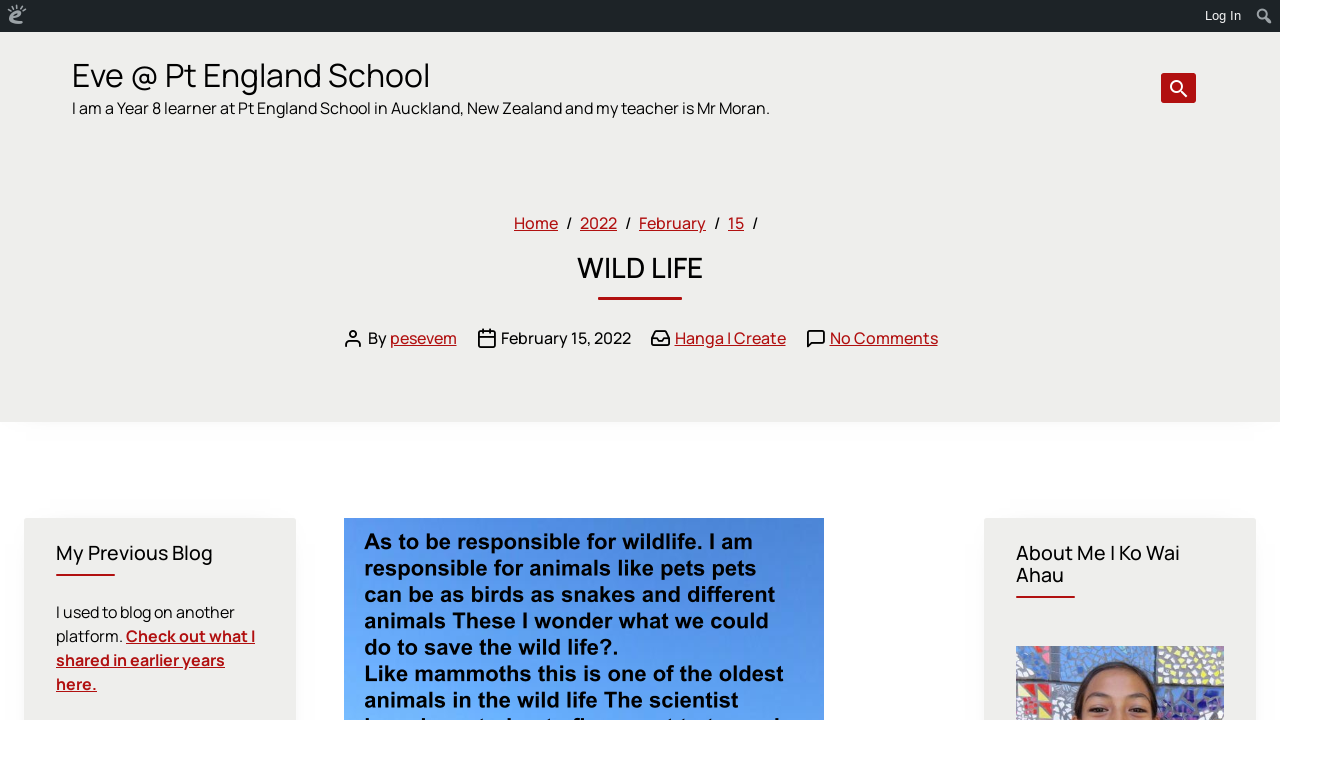

--- FILE ---
content_type: text/html; charset=UTF-8
request_url: https://pesevem.edublogs.org/2022/02/15/wild-life/
body_size: 19866
content:
<!DOCTYPE html>
<html lang="en-NZ">
<head>
	<meta charset="UTF-8">
	<meta name="viewport" content="width=device-width, initial-scale=1, shrink-to-fit=no">
	<link rel="profile" href="http://gmpg.org/xfn/11">
	<title>WILD LIFE &#8211; Eve @ Pt England School</title>
<meta name='robots' content='max-image-preview:large' />
<link rel='dns-prefetch' href='//pesevem.edublogs.org' />
<link rel="alternate" type="application/rss+xml" title="Eve @ Pt England School &raquo; Feed" href="https://pesevem.edublogs.org/feed/" />
<link rel="alternate" type="application/rss+xml" title="Eve @ Pt England School &raquo; Comments Feed" href="https://pesevem.edublogs.org/comments/feed/" />
<link rel="alternate" type="application/rss+xml" title="Eve @ Pt England School &raquo; WILD LIFE Comments Feed" href="https://pesevem.edublogs.org/2022/02/15/wild-life/feed/" />
<link rel="alternate" title="oEmbed (JSON)" type="application/json+oembed" href="https://pesevem.edublogs.org/wp-json/oembed/1.0/embed?url=https%3A%2F%2Fpesevem.edublogs.org%2F2022%2F02%2F15%2Fwild-life%2F" />
<link rel="alternate" title="oEmbed (XML)" type="text/xml+oembed" href="https://pesevem.edublogs.org/wp-json/oembed/1.0/embed?url=https%3A%2F%2Fpesevem.edublogs.org%2F2022%2F02%2F15%2Fwild-life%2F&#038;format=xml" />
<style id='wp-img-auto-sizes-contain-inline-css' type='text/css'>
img:is([sizes=auto i],[sizes^="auto," i]){contain-intrinsic-size:3000px 1500px}
/*# sourceURL=wp-img-auto-sizes-contain-inline-css */
</style>
<link rel='stylesheet' id='dashicons-css' href='https://pesevem.edublogs.org/wp-includes/css/dashicons.min.css?ver=6.9' type='text/css' media='all' />
<link rel='stylesheet' id='admin-bar-css' href='https://pesevem.edublogs.org/wp-includes/css/admin-bar.min.css?ver=6.9' type='text/css' media='all' />
<style id='admin-bar-inline-css' type='text/css'>

		@media screen { html { margin-top: 32px !important; } }
		@media screen and ( max-width: 782px ) { html { margin-top: 46px !important; } }
	
@media print { #wpadminbar { display:none; } }
/*# sourceURL=admin-bar-inline-css */
</style>
<style id='wp-emoji-styles-inline-css' type='text/css'>

	img.wp-smiley, img.emoji {
		display: inline !important;
		border: none !important;
		box-shadow: none !important;
		height: 1em !important;
		width: 1em !important;
		margin: 0 0.07em !important;
		vertical-align: -0.1em !important;
		background: none !important;
		padding: 0 !important;
	}
/*# sourceURL=wp-emoji-styles-inline-css */
</style>
<style id='wp-block-library-inline-css' type='text/css'>
:root{--wp-block-synced-color:#7a00df;--wp-block-synced-color--rgb:122,0,223;--wp-bound-block-color:var(--wp-block-synced-color);--wp-editor-canvas-background:#ddd;--wp-admin-theme-color:#007cba;--wp-admin-theme-color--rgb:0,124,186;--wp-admin-theme-color-darker-10:#006ba1;--wp-admin-theme-color-darker-10--rgb:0,107,160.5;--wp-admin-theme-color-darker-20:#005a87;--wp-admin-theme-color-darker-20--rgb:0,90,135;--wp-admin-border-width-focus:2px}@media (min-resolution:192dpi){:root{--wp-admin-border-width-focus:1.5px}}.wp-element-button{cursor:pointer}:root .has-very-light-gray-background-color{background-color:#eee}:root .has-very-dark-gray-background-color{background-color:#313131}:root .has-very-light-gray-color{color:#eee}:root .has-very-dark-gray-color{color:#313131}:root .has-vivid-green-cyan-to-vivid-cyan-blue-gradient-background{background:linear-gradient(135deg,#00d084,#0693e3)}:root .has-purple-crush-gradient-background{background:linear-gradient(135deg,#34e2e4,#4721fb 50%,#ab1dfe)}:root .has-hazy-dawn-gradient-background{background:linear-gradient(135deg,#faaca8,#dad0ec)}:root .has-subdued-olive-gradient-background{background:linear-gradient(135deg,#fafae1,#67a671)}:root .has-atomic-cream-gradient-background{background:linear-gradient(135deg,#fdd79a,#004a59)}:root .has-nightshade-gradient-background{background:linear-gradient(135deg,#330968,#31cdcf)}:root .has-midnight-gradient-background{background:linear-gradient(135deg,#020381,#2874fc)}:root{--wp--preset--font-size--normal:16px;--wp--preset--font-size--huge:42px}.has-regular-font-size{font-size:1em}.has-larger-font-size{font-size:2.625em}.has-normal-font-size{font-size:var(--wp--preset--font-size--normal)}.has-huge-font-size{font-size:var(--wp--preset--font-size--huge)}.has-text-align-center{text-align:center}.has-text-align-left{text-align:left}.has-text-align-right{text-align:right}.has-fit-text{white-space:nowrap!important}#end-resizable-editor-section{display:none}.aligncenter{clear:both}.items-justified-left{justify-content:flex-start}.items-justified-center{justify-content:center}.items-justified-right{justify-content:flex-end}.items-justified-space-between{justify-content:space-between}.screen-reader-text{border:0;clip-path:inset(50%);height:1px;margin:-1px;overflow:hidden;padding:0;position:absolute;width:1px;word-wrap:normal!important}.screen-reader-text:focus{background-color:#ddd;clip-path:none;color:#444;display:block;font-size:1em;height:auto;left:5px;line-height:normal;padding:15px 23px 14px;text-decoration:none;top:5px;width:auto;z-index:100000}html :where(.has-border-color){border-style:solid}html :where([style*=border-top-color]){border-top-style:solid}html :where([style*=border-right-color]){border-right-style:solid}html :where([style*=border-bottom-color]){border-bottom-style:solid}html :where([style*=border-left-color]){border-left-style:solid}html :where([style*=border-width]){border-style:solid}html :where([style*=border-top-width]){border-top-style:solid}html :where([style*=border-right-width]){border-right-style:solid}html :where([style*=border-bottom-width]){border-bottom-style:solid}html :where([style*=border-left-width]){border-left-style:solid}html :where(img[class*=wp-image-]){height:auto;max-width:100%}:where(figure){margin:0 0 1em}html :where(.is-position-sticky){--wp-admin--admin-bar--position-offset:var(--wp-admin--admin-bar--height,0px)}@media screen and (max-width:600px){html :where(.is-position-sticky){--wp-admin--admin-bar--position-offset:0px}}

/*# sourceURL=wp-block-library-inline-css */
</style><style id='global-styles-inline-css' type='text/css'>
:root{--wp--preset--aspect-ratio--square: 1;--wp--preset--aspect-ratio--4-3: 4/3;--wp--preset--aspect-ratio--3-4: 3/4;--wp--preset--aspect-ratio--3-2: 3/2;--wp--preset--aspect-ratio--2-3: 2/3;--wp--preset--aspect-ratio--16-9: 16/9;--wp--preset--aspect-ratio--9-16: 9/16;--wp--preset--color--black: #000;--wp--preset--color--cyan-bluish-gray: #abb8c3;--wp--preset--color--white: white;--wp--preset--color--pale-pink: #f78da7;--wp--preset--color--vivid-red: #cf2e2e;--wp--preset--color--luminous-vivid-orange: #ff6900;--wp--preset--color--luminous-vivid-amber: #fcb900;--wp--preset--color--light-green-cyan: #7bdcb5;--wp--preset--color--vivid-green-cyan: #00d084;--wp--preset--color--pale-cyan-blue: #8ed1fc;--wp--preset--color--vivid-cyan-blue: #0693e3;--wp--preset--color--vivid-purple: #9b51e0;--wp--preset--color--color-bg-alt: #eeeeec;--wp--preset--color--color-bg: #ffffff;--wp--preset--gradient--vivid-cyan-blue-to-vivid-purple: linear-gradient(135deg,rgb(6,147,227) 0%,rgb(155,81,224) 100%);--wp--preset--gradient--light-green-cyan-to-vivid-green-cyan: linear-gradient(135deg,rgb(122,220,180) 0%,rgb(0,208,130) 100%);--wp--preset--gradient--luminous-vivid-amber-to-luminous-vivid-orange: linear-gradient(135deg,rgb(252,185,0) 0%,rgb(255,105,0) 100%);--wp--preset--gradient--luminous-vivid-orange-to-vivid-red: linear-gradient(135deg,rgb(255,105,0) 0%,rgb(207,46,46) 100%);--wp--preset--gradient--very-light-gray-to-cyan-bluish-gray: linear-gradient(135deg,rgb(238,238,238) 0%,rgb(169,184,195) 100%);--wp--preset--gradient--cool-to-warm-spectrum: linear-gradient(135deg,rgb(74,234,220) 0%,rgb(151,120,209) 20%,rgb(207,42,186) 40%,rgb(238,44,130) 60%,rgb(251,105,98) 80%,rgb(254,248,76) 100%);--wp--preset--gradient--blush-light-purple: linear-gradient(135deg,rgb(255,206,236) 0%,rgb(152,150,240) 100%);--wp--preset--gradient--blush-bordeaux: linear-gradient(135deg,rgb(254,205,165) 0%,rgb(254,45,45) 50%,rgb(107,0,62) 100%);--wp--preset--gradient--luminous-dusk: linear-gradient(135deg,rgb(255,203,112) 0%,rgb(199,81,192) 50%,rgb(65,88,208) 100%);--wp--preset--gradient--pale-ocean: linear-gradient(135deg,rgb(255,245,203) 0%,rgb(182,227,212) 50%,rgb(51,167,181) 100%);--wp--preset--gradient--electric-grass: linear-gradient(135deg,rgb(202,248,128) 0%,rgb(113,206,126) 100%);--wp--preset--gradient--midnight: linear-gradient(135deg,rgb(2,3,129) 0%,rgb(40,116,252) 100%);--wp--preset--font-size--small: 13px;--wp--preset--font-size--medium: 20px;--wp--preset--font-size--large: 36px;--wp--preset--font-size--x-large: 42px;--wp--preset--font-size--larger: 48px;--wp--preset--spacing--20: 0.44rem;--wp--preset--spacing--30: 0.67rem;--wp--preset--spacing--40: 1rem;--wp--preset--spacing--50: 1.5rem;--wp--preset--spacing--60: 2.25rem;--wp--preset--spacing--70: 3.38rem;--wp--preset--spacing--80: 5.06rem;--wp--preset--shadow--natural: 6px 6px 9px rgba(0, 0, 0, 0.2);--wp--preset--shadow--deep: 12px 12px 50px rgba(0, 0, 0, 0.4);--wp--preset--shadow--sharp: 6px 6px 0px rgba(0, 0, 0, 0.2);--wp--preset--shadow--outlined: 6px 6px 0px -3px rgb(255, 255, 255), 6px 6px rgb(0, 0, 0);--wp--preset--shadow--crisp: 6px 6px 0px rgb(0, 0, 0);}:where(.is-layout-flex){gap: 0.5em;}:where(.is-layout-grid){gap: 0.5em;}body .is-layout-flex{display: flex;}.is-layout-flex{flex-wrap: wrap;align-items: center;}.is-layout-flex > :is(*, div){margin: 0;}body .is-layout-grid{display: grid;}.is-layout-grid > :is(*, div){margin: 0;}:where(.wp-block-columns.is-layout-flex){gap: 2em;}:where(.wp-block-columns.is-layout-grid){gap: 2em;}:where(.wp-block-post-template.is-layout-flex){gap: 1.25em;}:where(.wp-block-post-template.is-layout-grid){gap: 1.25em;}.has-black-color{color: var(--wp--preset--color--black) !important;}.has-cyan-bluish-gray-color{color: var(--wp--preset--color--cyan-bluish-gray) !important;}.has-white-color{color: var(--wp--preset--color--white) !important;}.has-pale-pink-color{color: var(--wp--preset--color--pale-pink) !important;}.has-vivid-red-color{color: var(--wp--preset--color--vivid-red) !important;}.has-luminous-vivid-orange-color{color: var(--wp--preset--color--luminous-vivid-orange) !important;}.has-luminous-vivid-amber-color{color: var(--wp--preset--color--luminous-vivid-amber) !important;}.has-light-green-cyan-color{color: var(--wp--preset--color--light-green-cyan) !important;}.has-vivid-green-cyan-color{color: var(--wp--preset--color--vivid-green-cyan) !important;}.has-pale-cyan-blue-color{color: var(--wp--preset--color--pale-cyan-blue) !important;}.has-vivid-cyan-blue-color{color: var(--wp--preset--color--vivid-cyan-blue) !important;}.has-vivid-purple-color{color: var(--wp--preset--color--vivid-purple) !important;}.has-black-background-color{background-color: var(--wp--preset--color--black) !important;}.has-cyan-bluish-gray-background-color{background-color: var(--wp--preset--color--cyan-bluish-gray) !important;}.has-white-background-color{background-color: var(--wp--preset--color--white) !important;}.has-pale-pink-background-color{background-color: var(--wp--preset--color--pale-pink) !important;}.has-vivid-red-background-color{background-color: var(--wp--preset--color--vivid-red) !important;}.has-luminous-vivid-orange-background-color{background-color: var(--wp--preset--color--luminous-vivid-orange) !important;}.has-luminous-vivid-amber-background-color{background-color: var(--wp--preset--color--luminous-vivid-amber) !important;}.has-light-green-cyan-background-color{background-color: var(--wp--preset--color--light-green-cyan) !important;}.has-vivid-green-cyan-background-color{background-color: var(--wp--preset--color--vivid-green-cyan) !important;}.has-pale-cyan-blue-background-color{background-color: var(--wp--preset--color--pale-cyan-blue) !important;}.has-vivid-cyan-blue-background-color{background-color: var(--wp--preset--color--vivid-cyan-blue) !important;}.has-vivid-purple-background-color{background-color: var(--wp--preset--color--vivid-purple) !important;}.has-black-border-color{border-color: var(--wp--preset--color--black) !important;}.has-cyan-bluish-gray-border-color{border-color: var(--wp--preset--color--cyan-bluish-gray) !important;}.has-white-border-color{border-color: var(--wp--preset--color--white) !important;}.has-pale-pink-border-color{border-color: var(--wp--preset--color--pale-pink) !important;}.has-vivid-red-border-color{border-color: var(--wp--preset--color--vivid-red) !important;}.has-luminous-vivid-orange-border-color{border-color: var(--wp--preset--color--luminous-vivid-orange) !important;}.has-luminous-vivid-amber-border-color{border-color: var(--wp--preset--color--luminous-vivid-amber) !important;}.has-light-green-cyan-border-color{border-color: var(--wp--preset--color--light-green-cyan) !important;}.has-vivid-green-cyan-border-color{border-color: var(--wp--preset--color--vivid-green-cyan) !important;}.has-pale-cyan-blue-border-color{border-color: var(--wp--preset--color--pale-cyan-blue) !important;}.has-vivid-cyan-blue-border-color{border-color: var(--wp--preset--color--vivid-cyan-blue) !important;}.has-vivid-purple-border-color{border-color: var(--wp--preset--color--vivid-purple) !important;}.has-vivid-cyan-blue-to-vivid-purple-gradient-background{background: var(--wp--preset--gradient--vivid-cyan-blue-to-vivid-purple) !important;}.has-light-green-cyan-to-vivid-green-cyan-gradient-background{background: var(--wp--preset--gradient--light-green-cyan-to-vivid-green-cyan) !important;}.has-luminous-vivid-amber-to-luminous-vivid-orange-gradient-background{background: var(--wp--preset--gradient--luminous-vivid-amber-to-luminous-vivid-orange) !important;}.has-luminous-vivid-orange-to-vivid-red-gradient-background{background: var(--wp--preset--gradient--luminous-vivid-orange-to-vivid-red) !important;}.has-very-light-gray-to-cyan-bluish-gray-gradient-background{background: var(--wp--preset--gradient--very-light-gray-to-cyan-bluish-gray) !important;}.has-cool-to-warm-spectrum-gradient-background{background: var(--wp--preset--gradient--cool-to-warm-spectrum) !important;}.has-blush-light-purple-gradient-background{background: var(--wp--preset--gradient--blush-light-purple) !important;}.has-blush-bordeaux-gradient-background{background: var(--wp--preset--gradient--blush-bordeaux) !important;}.has-luminous-dusk-gradient-background{background: var(--wp--preset--gradient--luminous-dusk) !important;}.has-pale-ocean-gradient-background{background: var(--wp--preset--gradient--pale-ocean) !important;}.has-electric-grass-gradient-background{background: var(--wp--preset--gradient--electric-grass) !important;}.has-midnight-gradient-background{background: var(--wp--preset--gradient--midnight) !important;}.has-small-font-size{font-size: var(--wp--preset--font-size--small) !important;}.has-medium-font-size{font-size: var(--wp--preset--font-size--medium) !important;}.has-large-font-size{font-size: var(--wp--preset--font-size--large) !important;}.has-x-large-font-size{font-size: var(--wp--preset--font-size--x-large) !important;}
/*# sourceURL=global-styles-inline-css */
</style>

<style id='classic-theme-styles-inline-css' type='text/css'>
/*! This file is auto-generated */
.wp-block-button__link{color:#fff;background-color:#32373c;border-radius:9999px;box-shadow:none;text-decoration:none;padding:calc(.667em + 2px) calc(1.333em + 2px);font-size:1.125em}.wp-block-file__button{background:#32373c;color:#fff;text-decoration:none}
/*# sourceURL=/wp-includes/css/classic-themes.min.css */
</style>
<link rel='stylesheet' id='lean-captcha-css-css' href='https://pesevem.edublogs.org/wp-content/mu-plugins/lean-captcha/css/lean-captcha.css?ver=1' type='text/css' media='all' />
<link rel='stylesheet' id='wmd-eduicons-css' href='https://pesevem.edublogs.org/wp-content/plugins/edublogs-icons/edublogs-icons/style.css?ver=5' type='text/css' media='all' />
<link rel='stylesheet' id='cpschool-styles-css' href='https://pesevem.edublogs.org/wp-content/themes/cpschool/css/theme.min.css?ver=0.9.10.1768445655' type='text/css' media='all' />
<link rel='stylesheet' id='aos-css' href='https://pesevem.edublogs.org/wp-content/themes/cpschool/css/aos.css?ver=0.9.10.1751246544' type='text/css' media='all' />
<script type="text/javascript" src="https://pesevem.edublogs.org/wp-includes/js/jquery/jquery.min.js?ver=3.7.1" id="jquery-core-js"></script>
<script type="text/javascript" src="https://pesevem.edublogs.org/wp-includes/js/jquery/jquery-migrate.min.js?ver=3.4.1" id="jquery-migrate-js"></script>
<link rel="https://api.w.org/" href="https://pesevem.edublogs.org/wp-json/" /><link rel="alternate" title="JSON" type="application/json" href="https://pesevem.edublogs.org/wp-json/wp/v2/posts/20" /><link rel="EditURI" type="application/rsd+xml" title="RSD" href="https://pesevem.edublogs.org/xmlrpc.php?rsd" />
<meta name="generator" content="Edublogs 6.9 - https://edublogs.org" />
<link rel="canonical" href="https://pesevem.edublogs.org/2022/02/15/wild-life/" />
<link rel='shortlink' href='https://pesevem.edublogs.org/?p=20' />
<style>#wp-admin-bar-abm-login,#wp-admin-bar-ewp34_login,#wp-admin-bar-wdcab_root{display:block!important}@media screen and (max-width:782px){#wp-admin-bar-wdcab_root{padding-right:10px!important}#wp-admin-bar-wdcab_root img{margin-top:10px}#wpadminbar{position:absolute}#wp-admin-bar-ewp34_login{padding:0 8px}}body .wp-video-shortcode video,body video.wp-video-shortcode{margin:0;padding:0;background:0 0;border:none;box-shadow:none;min-width:0;height:auto;min-height:0}#wpadminbar #wp-admin-bar-top-secondary li#wp-admin-bar-pro-site a{padding-top:3px!important;height:29px!important;border-right:1px solid #333!important}#wpadminbar #wp-admin-bar-top-secondary li#wp-admin-bar-pro-site a span{color:#fff;background-image:none!important;vertical-align:top;padding:0 10px 1px!important;text-decoration:none;line-height:23px!important;height:25px!important;margin:0;cursor:pointer;border-width:1px;border-style:solid;-webkit-border-radius:3px;-webkit-appearance:none;border-radius:3px;white-space:nowrap;-webkit-box-sizing:border-box;-moz-box-sizing:border-box;box-sizing:border-box;background:#F0991B;-webkit-box-shadow:inset 0 1px 0 rgba(230,180,120,.5),0 1px 0 rgba(0,0,0,.15);box-shadow:inset 0 1px 0 rgba(230,180,120,.5),0 1px 0 rgba(0,0,0,.15);border-color:#af6701!important}#wpadminbar #wp-admin-bar-top-secondary li#wp-admin-bar-pro-site a span:before{content:"\f132";position:relative;float:left;font:400 20px/1 dashicons;speak:none;padding:4px 0;-webkit-font-smoothing:antialiased;-moz-osx-font-smoothing:grayscale;background-image:none!important;margin-right:6px}#wpadminbar #wp-admin-bar-top-secondary li#wp-admin-bar-pro-site a:hover span{background:#e28914;-webkit-box-shadow:inset 0 1px 0 rgba(230,180,120,.5),0 1px 0 rgba(0,0,0,.15);box-shadow:inset 0 1px 0 rgba(200,150,100,.5),0 1px 0 rgba(0,0,0,.15)}#bbpress-forums li:before{content:""}.screen-reader-text:not(button){clip:rect(1px,1px,1px,1px);position:absolute!important;height:1px;width:1px;overflow:hidden}</style>	<style>
		@media screen and (max-width: 782px) {
			#wpadminbar li#wp-admin-bar-log-in,
			#wpadminbar li#wp-admin-bar-register {
				display: block;
			}

			#wpadminbar li#wp-admin-bar-log-in a,
			#wpadminbar li#wp-admin-bar-register a {
				padding: 0 8px;
			}
		}
	</style>

        <script type="text/javascript">
            var jQueryMigrateHelperHasSentDowngrade = false;

			window.onerror = function( msg, url, line, col, error ) {
				// Break out early, do not processing if a downgrade reqeust was already sent.
				if ( jQueryMigrateHelperHasSentDowngrade ) {
					return true;
                }

				var xhr = new XMLHttpRequest();
				var nonce = 'f63fbea336';
				var jQueryFunctions = [
					'andSelf',
					'browser',
					'live',
					'boxModel',
					'support.boxModel',
					'size',
					'swap',
					'clean',
					'sub',
                ];
				var match_pattern = /\)\.(.+?) is not a function/;
                var erroredFunction = msg.match( match_pattern );

                // If there was no matching functions, do not try to downgrade.
                if ( null === erroredFunction || typeof erroredFunction !== 'object' || typeof erroredFunction[1] === "undefined" || -1 === jQueryFunctions.indexOf( erroredFunction[1] ) ) {
                    return true;
                }

                // Set that we've now attempted a downgrade request.
                jQueryMigrateHelperHasSentDowngrade = true;

				xhr.open( 'POST', 'https://pesevem.edublogs.org/wp-admin/admin-ajax.php' );
				xhr.setRequestHeader( 'Content-Type', 'application/x-www-form-urlencoded' );
				xhr.onload = function () {
					var response,
                        reload = false;

					if ( 200 === xhr.status ) {
                        try {
                        	response = JSON.parse( xhr.response );

                        	reload = response.data.reload;
                        } catch ( e ) {
                        	reload = false;
                        }
                    }

					// Automatically reload the page if a deprecation caused an automatic downgrade, ensure visitors get the best possible experience.
					if ( reload ) {
						location.reload();
                    }
				};

				xhr.send( encodeURI( 'action=jquery-migrate-downgrade-version&_wpnonce=' + nonce ) );

				// Suppress error alerts in older browsers
				return true;
			}
        </script>

		<meta name="mobile-web-app-capable" content="yes">
<meta name="apple-mobile-web-app-capable" content="yes">
<meta name="apple-mobile-web-app-title" content="Eve @ Pt England School - I am a Year 8 learner at Pt England School in Auckland, New Zealand and my teacher is Mr Moran.">
					<!-- Google Analytics tracking code output by Beehive Analytics Pro -->
						<script async src="https://www.googletagmanager.com/gtag/js?id=G-NYV97JVN4H&l=beehiveDataLayer"></script>
		<script>
						window.beehiveDataLayer = window.beehiveDataLayer || [];
			function gaplusu() {beehiveDataLayer.push(arguments);}
			gaplusu('js', new Date())
						gaplusu('config', 'G-NYV97JVN4H', {
				'anonymize_ip': true,
				'allow_google_signals': false,
			})
					</script>
		<style type="text/css">.recentcomments a{display:inline !important;padding:0 !important;margin:0 !important;}</style><style type="text/css">
/* <![CDATA[ */
img.latex { vertical-align: middle; border: none; }
/* ]]> */
</style>
<style id="kirki-inline-styles">.logo-font{font-family:inherit;}.container{max-width:1400px;}:root{--site-width:1400px;--content-width:1140px;--body-font-size:100;--roundness:3px;--shadows:4px;--color-bg:#ffffff;--color-bg-alt:#eeeeec;--color-bg-contrast:#000000;--color-bg-accent:#b41111;--color-bg-accent-a:rgba(180,17,17,0.5);--color-bg-accent-contrast:#ffffff;--color-bg-accent-hl:#216890;--color-bg-accent-hl-a:rgba(33,104,144,0.5);--color-bg-accent-hl-contrast:#ffffff;--color-bg-alt-contrast:#000000;--color-bg-alt-accent:#b11010;--color-bg-alt-accent-a:rgba(177,16,16,0.5);--color-bg-alt-accent-contrast:#ffffff;--color-bg-alt-accent-hl:#1d5c80;--color-bg-alt-accent-hl-a:rgba(29,92,128,0.5);--color-bg-alt-accent-hl-contrast:#ffffff;--header-main-padding-v:100;--header-main-logo-font-size:100;--header-main-font-size:100;--header-secondary-font-size:100;--header-secondary-padding-v:0;--hero-main-img-opacity:0.1;--hero-main-header-main-opacity:1;--headers-font-size:70;}body{font-family:manrope;}#navbar-main .nav{font-family:inherit;}.h1,.h2,.h3,.h4,.h5,.h6,h1,h2,h3,h4,h5,h6{font-family:inherit;}</style><link rel='stylesheet' id='quick-login-css' href='https://pesevem.edublogs.org/wp-content/plugins/quick-login/assets/quick-login.css?ver=0.5' type='text/css' media='all' />
<link rel='stylesheet' id='subscribe-by-email-widget-css-css' href='https://pesevem.edublogs.org/wp-content/plugins/subscribe-by-email/subscribe-by-email/assets/css/widget.css?ver=3' type='text/css' media='all' />
</head>

<body class="wp-singular post-template-default single single-post postid-20 single-format-standard admin-bar no-customize-support wp-embed-responsive wp-theme-cpschool animations-enabled h-style-separator h-style-separator-bottom sidebars-check-sticky group-blog has-sidebar has-hero singular">
		<div id="wpadminbar" class="nojq nojs">
						<div class="quicklinks" id="wp-toolbar" role="navigation" aria-label="Toolbar">
				<ul role='menu' id='wp-admin-bar-root-default' class="ab-top-menu"><li role='group' id='wp-admin-bar-wp-logo' class="menupop"><a class='ab-item' role="menuitem" aria-expanded="false" href='https://edublogs.org/wp-admin/user/about.php'><span class="ab-icon" aria-hidden="true"></span><span class="screen-reader-text">About WordPress</span></a><div class="ab-sub-wrapper"><ul role='menu' aria-label='About WordPress' id='wp-admin-bar-wp-logo-default' class="ab-submenu"><li role='group' id='wp-admin-bar-contribute'><a class='ab-item' role="menuitem" href='https://edublogs.org/wp-admin/user/contribute.php'>Get Involved</a></li><li role='group' id='wp-admin-bar-about'><a class='ab-item' role="menuitem" href='https://edublogs.org/about/'>About Edublogs</a></li></ul><ul role='menu' aria-label='About WordPress' id='wp-admin-bar-wp-logo-external' class="ab-sub-secondary ab-submenu"><li role='group' id='wp-admin-bar-learn'><a class='ab-item' role="menuitem" href='https://learn.wordpress.org/'>Learn WordPress</a></li><li role='group' id='wp-admin-bar-wporg'><a class='ab-item' role="menuitem" href='https://edublogs.org/'>Edublogs.org</a></li><li role='group' id='wp-admin-bar-documentation'><a class='ab-item' role="menuitem" href='https://help.edublogs.org/'>Documentation</a></li><li role='group' id='wp-admin-bar-eb-contact'><a class='ab-item' role="menuitem" href='https://edublogs.org/contact/'>Contact</a></li></ul></div></li></ul><ul role='menu' id='wp-admin-bar-top-secondary' class="ab-top-secondary ab-top-menu"><li role='group' id='wp-admin-bar-log-in'><a class='ab-item' role="menuitem" href='https://pesevem.edublogs.org/wp-login.php'>Log In</a></li><li role='group' id='wp-admin-bar-search' class="admin-bar-search"><div class="ab-item ab-empty-item" tabindex="-1" role="menuitem"><form action="https://pesevem.edublogs.org/" method="get" id="adminbarsearch"><input class="adminbar-input" name="s" id="adminbar-search" type="text" value="" maxlength="150" /><label for="adminbar-search" class="screen-reader-text">Search</label><input type="submit" class="adminbar-button" value="Search" /></form></div></li></ul>			</div>
		</div>

		
<div class="site" id="page">
	<a class="skip-link sr-only sr-only-focusable" href="#content">Skip to content</a>

	
	
	
		<div id="wrapper-navbar-main-top" ></div>
	<div id="wrapper-navbar-main" class="wrapper-navbar" itemscope itemtype="http://schema.org/WebSite">
		<nav id="navbar-main" class="navbar navbar-expand-md nav-styling-underline has-background has-header-main-bg-color-background-color" aria-label="main">
			<div class="navbar-container container">
				
				<!-- Your site title as branding in the menu -->
															<div class="navbar-brand-holder">
												
							<a class="navbar-brand logo-font custom-bg-disabled"  rel="home" href="https://pesevem.edublogs.org/" title="Eve @ Pt England School" itemprop="url">
								<span class="navbar-brand-text">Eve @ Pt England School</span>

															</a>

															<a rel="home" href="https://pesevem.edublogs.org/" title="Eve @ Pt England School" class="navbar-brand-subtext">
									I am a Year 8 learner at Pt England School in Auckland, New Zealand and my teacher is Mr Moran.								</a>
							
																		</div>
									<!-- end custom logo -->

				
				<div class="navbar-navs-container">
					
					<div id="navbar-main-nav-buttons">
						<ul class="nav navbar-nav navbar-button-nav-right">
															<li id="navbar-main-btn-search" >
									<button type="button" class="btn btn-secondary nav-link has-styling" data-toggle="modal" data-target="#modal-search">
										<i aria-hidden="true" class="cps-icon cps-icon-search"></i>
										<span aria-hidden="true" class="d-none">Search</span>
										<span class="sr-only">Toggle search interface</span>
									</button>
								</li>
							
														<li id="navbar-main-btn-slide-in-menu" class="btn-modal-slide-in-menu-holder">
								<button type="button" class="btn btn-secondary nav-link has-styling" data-toggle="modal" data-target="#modal-slide-in-menu">
									<i aria-hidden="true" class="cps-icon cps-icon-menu"></i>
									<span aria-hidden="true" class="d-none">Menu</span>
									<span class="sr-only">Toggle extended navigation</span>
								</button>
							</li>
						</ul>
					</div>
				</div>

							</div><!-- #navbar-container -->
		</nav>
	</div><!-- #wrapper-navbar end -->

	
		<header id="hero-main" class="hero jumbotron jumbotron-fluid has-background has-hero-main-bg-color-background-color has-hero hero-full hero-full-title-over-img text-center hero-breadcrumb-above-title" aria-label="page title and basic information">
		<div class="hero-content container" data-aos="fade" data-aos-delay="500" data-aos-duration="1000">
			<nav role="navigation" aria-label="Breadcrumb" class="breadcrumb-trail breadcrumbs" itemprop="breadcrumb"><ol class="breadcrumb" itemscope itemtype="http://schema.org/BreadcrumbList"><meta name="numberOfItems" content="5" /><meta name="itemListOrder" content="Ascending" /><li itemprop="itemListElement" itemscope itemtype="http://schema.org/ListItem" class="breadcrumb-item breadcrumb-item-begin"><a href="https://pesevem.edublogs.org/" rel="home" itemprop="item"><span itemprop="name">Home</span></a><meta itemprop="position" content="1" /></li><li itemprop="itemListElement" itemscope itemtype="http://schema.org/ListItem" class="breadcrumb-item"><a href="https://pesevem.edublogs.org/2022/" itemprop="item"><span itemprop="name">2022</span></a><meta itemprop="position" content="2" /></li><li itemprop="itemListElement" itemscope itemtype="http://schema.org/ListItem" class="breadcrumb-item"><a href="https://pesevem.edublogs.org/2022/02/" itemprop="item"><span itemprop="name">February</span></a><meta itemprop="position" content="3" /></li><li itemprop="itemListElement" itemscope itemtype="http://schema.org/ListItem" class="breadcrumb-item"><a href="https://pesevem.edublogs.org/2022/02/15/" itemprop="item"><span itemprop="name">15</span></a><meta itemprop="position" content="4" /></li><li itemprop="itemListElement" itemscope itemtype="http://schema.org/ListItem" class="breadcrumb-item breadcrumb-item-end active" aria-current="page"><span itemprop="name">WILD LIFE</span><meta itemprop="position" content="5" /></li></ol></nav>
												<h1 class="page-title entry-title">WILD LIFE</h1>
				
									<div class="page-meta entry-meta">
						
			<ul class="list-inline">
									<li class="post-author list-inline-item">
						<span class="sr-only">Author</span>
													<span class="meta-icon" aria-hidden="true">
								<i class="cps-icon cps-icon-user"></i>
							</span>
												<span class="meta-text">
							By <a href="https://pesevem.edublogs.org/author/pesevem/">pesevem</a>						</span>
					</li>
										<li class="post-date list-inline-item">
						<span class="sr-only">Publication date</span>
						<span class="meta-icon" aria-hidden="true">
							<i class="cps-icon cps-icon-calendar"></i>
						</span>
						<span class="meta-text">
							February 15, 2022						</span>
					</li>
												<li class="post-categories list-inline-item">
								<span class="sr-only">Categories:</span>
								<span class="meta-icon" aria-hidden="true">
									<i class="cps-icon cps-icon-category"></i>
								</span>
								<span class="meta-text">
									<a href="https://pesevem.edublogs.org/category/create/" rel="category tag">Hanga | Create</a>								</span>
							</li>
												<li class="post-comment-link list-inline-item">
						<span class="meta-icon" aria-hidden="true">
							<i class="cps-icon cps-icon-comment"></i>
						</span>
						<span class="meta-text">
							<a href="https://pesevem.edublogs.org/2022/02/15/wild-life/#respond">No Comments<span class="screen-reader-text"> on WILD LIFE</span></a>						</span>
					</li>
								</ul>

								</div>
										</div>

		
	</header>
	
<div class="main-wrapper wrapper" id="single-wrapper">
	<div class="container" id="content">
		<div class="row">
			<!-- Do the left sidebar check -->
			
	
<aside class="col-md-4 col-xl-3 widget-area sidebar-widget-area sidebar-widget-area-boxed" id="left-sidebar">
	<div class="sidebar-widget-area-content">
		<div id="custom_html-2" class="widget_text sidebar-widget widget widget_custom_html"><h2 class="widget-title h h3">My Previous Blog</h2><div class="textwidget custom-html-widget">I used to blog on another platform. <a href="https://rpsevem.blogspot.com/"> Check out what I shared in earlier years here. </a>
<br></div></div>
		<div id="recent-posts-2" class="sidebar-widget widget widget_recent_entries">
		<h2 class="widget-title h h3">Recent Posts</h2>
		<ul>
											<li>
					<a href="https://pesevem.edublogs.org/2025/12/05/inquiry-song/">Inquiry &#8211; song</a>
									</li>
											<li>
					<a href="https://pesevem.edublogs.org/2025/10/22/icecream-dance-inquiry-room-2-rotation/">Icecream Dance &#8211; Inquiry &#8211; Room 2 Rotation</a>
									</li>
											<li>
					<a href="https://pesevem.edublogs.org/2025/10/17/achy-breaky-heart-dance-inquiry/">Achy Breaky Heart Dance &#8211; Inquiry</a>
									</li>
											<li>
					<a href="https://pesevem.edublogs.org/2025/10/10/the-hokulea/">The hokulea</a>
									</li>
											<li>
					<a href="https://pesevem.edublogs.org/2025/09/18/sell-us-your-book-presentation/">Sell us your Book &#8211; Presentation</a>
									</li>
					</ul>

		</div><div id="archives-2" class="sidebar-widget widget widget_archive"><h2 class="widget-title h h3">All Posts</h2>		<label class="screen-reader-text" for="archives-dropdown-2">All Posts</label>
		<select id="archives-dropdown-2" name="archive-dropdown">
			
			<option value="">Select Month</option>
				<option value='https://pesevem.edublogs.org/2025/12/'> December 2025 &nbsp;(1)</option>
	<option value='https://pesevem.edublogs.org/2025/10/'> October 2025 &nbsp;(3)</option>
	<option value='https://pesevem.edublogs.org/2025/09/'> September 2025 &nbsp;(2)</option>
	<option value='https://pesevem.edublogs.org/2025/08/'> August 2025 &nbsp;(1)</option>
	<option value='https://pesevem.edublogs.org/2025/07/'> July 2025 &nbsp;(5)</option>
	<option value='https://pesevem.edublogs.org/2025/06/'> June 2025 &nbsp;(8)</option>
	<option value='https://pesevem.edublogs.org/2025/05/'> May 2025 &nbsp;(5)</option>
	<option value='https://pesevem.edublogs.org/2025/04/'> April 2025 &nbsp;(4)</option>
	<option value='https://pesevem.edublogs.org/2025/02/'> February 2025 &nbsp;(1)</option>
	<option value='https://pesevem.edublogs.org/2024/11/'> November 2024 &nbsp;(1)</option>
	<option value='https://pesevem.edublogs.org/2024/09/'> September 2024 &nbsp;(6)</option>
	<option value='https://pesevem.edublogs.org/2024/08/'> August 2024 &nbsp;(3)</option>
	<option value='https://pesevem.edublogs.org/2024/07/'> July 2024 &nbsp;(1)</option>
	<option value='https://pesevem.edublogs.org/2024/06/'> June 2024 &nbsp;(7)</option>
	<option value='https://pesevem.edublogs.org/2024/05/'> May 2024 &nbsp;(6)</option>
	<option value='https://pesevem.edublogs.org/2024/04/'> April 2024 &nbsp;(2)</option>
	<option value='https://pesevem.edublogs.org/2024/03/'> March 2024 &nbsp;(5)</option>
	<option value='https://pesevem.edublogs.org/2024/02/'> February 2024 &nbsp;(8)</option>
	<option value='https://pesevem.edublogs.org/2023/12/'> December 2023 &nbsp;(4)</option>
	<option value='https://pesevem.edublogs.org/2023/11/'> November 2023 &nbsp;(5)</option>
	<option value='https://pesevem.edublogs.org/2023/10/'> October 2023 &nbsp;(10)</option>
	<option value='https://pesevem.edublogs.org/2023/09/'> September 2023 &nbsp;(18)</option>
	<option value='https://pesevem.edublogs.org/2023/08/'> August 2023 &nbsp;(17)</option>
	<option value='https://pesevem.edublogs.org/2023/07/'> July 2023 &nbsp;(12)</option>
	<option value='https://pesevem.edublogs.org/2023/06/'> June 2023 &nbsp;(9)</option>
	<option value='https://pesevem.edublogs.org/2023/05/'> May 2023 &nbsp;(16)</option>
	<option value='https://pesevem.edublogs.org/2023/04/'> April 2023 &nbsp;(4)</option>
	<option value='https://pesevem.edublogs.org/2023/03/'> March 2023 &nbsp;(7)</option>
	<option value='https://pesevem.edublogs.org/2023/02/'> February 2023 &nbsp;(7)</option>
	<option value='https://pesevem.edublogs.org/2022/12/'> December 2022 &nbsp;(3)</option>
	<option value='https://pesevem.edublogs.org/2022/11/'> November 2022 &nbsp;(3)</option>
	<option value='https://pesevem.edublogs.org/2022/10/'> October 2022 &nbsp;(11)</option>
	<option value='https://pesevem.edublogs.org/2022/09/'> September 2022 &nbsp;(7)</option>
	<option value='https://pesevem.edublogs.org/2022/08/'> August 2022 &nbsp;(30)</option>
	<option value='https://pesevem.edublogs.org/2022/07/'> July 2022 &nbsp;(10)</option>
	<option value='https://pesevem.edublogs.org/2022/06/'> June 2022 &nbsp;(23)</option>
	<option value='https://pesevem.edublogs.org/2022/05/'> May 2022 &nbsp;(15)</option>
	<option value='https://pesevem.edublogs.org/2022/04/'> April 2022 &nbsp;(10)</option>
	<option value='https://pesevem.edublogs.org/2022/03/'> March 2022 &nbsp;(58)</option>
	<option value='https://pesevem.edublogs.org/2022/02/'> February 2022 &nbsp;(8)</option>
	<option value='https://pesevem.edublogs.org/2022/01/'> January 2022 &nbsp;(1)</option>

		</select>

			<script type="text/javascript">
/* <![CDATA[ */

( ( dropdownId ) => {
	const dropdown = document.getElementById( dropdownId );
	function onSelectChange() {
		setTimeout( () => {
			if ( 'escape' === dropdown.dataset.lastkey ) {
				return;
			}
			if ( dropdown.value ) {
				document.location.href = dropdown.value;
			}
		}, 250 );
	}
	function onKeyUp( event ) {
		if ( 'Escape' === event.key ) {
			dropdown.dataset.lastkey = 'escape';
		} else {
			delete dropdown.dataset.lastkey;
		}
	}
	function onClick() {
		delete dropdown.dataset.lastkey;
	}
	dropdown.addEventListener( 'keyup', onKeyUp );
	dropdown.addEventListener( 'click', onClick );
	dropdown.addEventListener( 'change', onSelectChange );
})( "archives-dropdown-2" );

//# sourceURL=WP_Widget_Archives%3A%3Awidget
/* ]]> */
</script>
</div><div id="categories-2" class="sidebar-widget widget widget_categories"><h2 class="widget-title h h3">Categories</h2>
			<ul>
					<li class="cat-item cat-item-5"><a href="https://pesevem.edublogs.org/category/learn/">Ako | Learn</a>
</li>
	<li class="cat-item cat-item-4"><a href="https://pesevem.edublogs.org/category/create/">Hanga | Create</a>
</li>
	<li class="cat-item cat-item-6"><a href="https://pesevem.edublogs.org/category/share/">Tohatoha | Share</a>
</li>
			</ul>

			</div><div id="search-2" class="sidebar-widget widget widget_search"><h2 class="widget-title h h3">Search this Blog | Rapua Tēnei Rangitaki</h2>
<form method="get" id="searchform" action="https://pesevem.edublogs.org/" role="search">
	<label class="sr-only" for="searchform-s">Search</label>
	<div class="input-group">
		<input class="field form-control" id="searchform-s" name="s" type="text" placeholder="Search..." value="">
		<span class="input-group-append">
			<button class="submit btn btn-primary" id="searchform-submit" type="submit">
				<i aria-hidden="true" class="cps-icon cps-icon-search"></i>
				<span class="sr-only">Search Site</span>
			</button>
		</span>
	</div>
</form>
</div>	</div>
</aside><!-- #left-sidebar -->

<div class="col-md-4 col-xl-6 content-area" id="primary">

			<main class="site-main" id="main">
									
<article class="post-20 post type-post status-publish format-standard hentry category-create" id="post-20">
	
	<div class="entry-content">
		
		<p><img decoding="async" src="https://docs.google.com/drawings/d/e/2PACX-1vTmLRDWiAs5bKuef1HvoqJC3_3ZzzbcgGMh9bSX_Y8CMiN14M1LxZHSRh6t7frs6oQ5NQ0j6-hFyRpL/pub?w=480&amp;h=360" /></p>

		
			</div><!-- .entry-content -->

	</article><!-- #post-## -->

							<nav class="container navigation post-navigation">
			<h2 class="sr-only">Post navigation</h2>
			<div class="row nav-links justify-content-between">
				<span class="nav-previous"><a href="https://pesevem.edublogs.org/2022/02/15/questions-about-the-wild-life/" class="btn btn-secondary" rel="prev"><i aria-hidden="true" class="cps-icon cps-icon-chevron-left"></i>QUESTIONS ABOUT THE WILD LIFE</a></span><span class="nav-next"><a href="https://pesevem.edublogs.org/2022/02/22/responsibility/" class="btn btn-secondary" rel="next">RESPONSIBILITY<i aria-hidden="true" class="cps-icon cps-icon-chevron-right"></i></a></span>			</div><!-- .nav-links -->
		</nav><!-- .navigation -->
		
					
<div class="comments-area" id="comments">

	
	
		<div id="respond" class="comment-respond">
		<h3 id="reply-title" class="comment-reply-title">Leave a Reply <small><a rel="nofollow" id="cancel-comment-reply-link" class="comment-reply-link btn btn-secondary btn-sm" href="/2022/02/15/wild-life/#respond" style="display:none;">Cancel reply</a></small></h3><form action="https://pesevem.edublogs.org/wp-comments-post.php" method="post" id="commentform" class="comment-form"><div class="quick-login-buttons"><p class="quick-login-label"><label>Login with:</label></p><a href="https://pesevem.edublogs.org/wp-login.php?quick-login=google&#038;redirect_to=%2F2022%2F02%2F15%2Fwild-life%2F" rel="nofollow" class="quick-login-icon quick-login-provider-google" style="--quick-login-color: #4285F4" title="Continue with Google"><svg aria-labelledby="simpleicons-google-icon" role="img" viewBox="0 0 24 24" xmlns="http://www.w3.org/2000/svg"><path d="M12.24 10.285V14.4h6.806c-.275 1.765-2.056 5.174-6.806 5.174-4.095 0-7.439-3.389-7.439-7.574s3.345-7.574 7.439-7.574c2.33 0 3.891.989 4.785 1.849l3.254-3.138C18.189 1.186 15.479 0 12.24 0c-6.635 0-12 5.365-12 12s5.365 12 12 12c6.926 0 11.52-4.869 11.52-11.726 0-.788-.085-1.39-.189-1.989H12.24z"/></svg></a><a href="https://pesevem.edublogs.org/wp-login.php?quick-login=clever&#038;redirect_to=%2F2022%2F02%2F15%2Fwild-life%2F" rel="nofollow" class="quick-login-icon quick-login-provider-clever" style="--quick-login-color: #436cf2" title="Continue with Clever"><svg height="163.89999" width="146.39999" xmlns="http://www.w3.org/2000/svg" viewBox="0 0 146.39999 163.89999" y="0px" x="0px" version="1.1"><path id="path4" d="M 81.3,163.9 C 34.6,163.9 0,127.9 0,82.4 V 82 C 0,36.9 34,0 82.7,0 c 29.9,0 47.8,10 62.5,24.5 L 123,49.9 C 110.8,38.8 98.3,32 82.5,32 c -26.7,0 -46,22.2 -46,49.4 v 0.5 c 0,27.2 18.8,49.8 46,49.8 18.1,0 29.2,-7.2 41.7,-18.6 l 22.2,22.4 C 130,153 111.9,163.9 81.3,163.9" class="st0" /></svg></a></div><p class="comment-notes"><span id="email-notes">Your email address will not be published.</span> <span class="required-field-message">Required fields are marked <span class="required">*</span></span></p><div class="form-group comment-form-comment">
	    <label for="comment">Comment <span class="required">*</span></label>
	    <textarea class="form-control" id="comment" name="comment" aria-required="true" cols="45" rows="8"></textarea>
	    </div><div class="form-group comment-form-author"><label for="author">Name <span class="required">*</span></label> <input class="form-control" id="author" name="author" type="text" value="" size="30" aria-required='true'></div>
<div class="form-group comment-form-email"><label for="email">Email <span class="required">*</span></label> <input class="form-control" id="email" name="email" type="email" value="" size="30" aria-required='true'></div>
<div class="form-group comment-form-url"><label for="url">Website</label> <input class="form-control" id="url" name="url" type="url" value="" size="30"></div>
<div class="form-group form-check comment-form-cookies-consent"><input class="form-check-input" id="wp-comment-cookies-consent" name="wp-comment-cookies-consent" type="checkbox" value="yes" /> <label class="form-check-label" for="wp-comment-cookies-consent">Save my name, email, and website in this browser for the next time I comment</label></div>
<p class="form-submit"><input name="submit" type="submit" id="submit" class="btn btn-secondary" value="Post Comment" /> <input type='hidden' name='comment_post_ID' value='20' id='comment_post_ID' />
<input type='hidden' name='comment_parent' id='comment_parent' value='0' />
</p><input type="hidden" id="_wp_unfiltered_html_comment_disabled" name="_wp_unfiltered_html_comment_disabled" value="c4596997e1" /><script type="text/javascript">
/* <![CDATA[ */
(function(){if(window===window.parent){document.getElementById('_wp_unfiltered_html_comment_disabled').name='_wp_unfiltered_html_comment';}})();
//# sourceURL=wp_comment_form_unfiltered_html_nonce
/* ]]> */
</script>
</form>	</div><!-- #respond -->
	
</div><!-- #comments -->
							</main><!-- #main -->

			<!-- Do the right sidebar check -->
			
</div><!-- #closing the primary container from /templates/global-templates/left-sidebar-check.php -->


<aside class="col-md-4 col-xl-3 widget-area sidebar-widget-area sidebar-widget-area-boxed" id="right-sidebar">
	<div class="sidebar-widget-area-content">
		<div id="text-2" class="sidebar-widget widget widget_text"><h2 class="widget-title h h3">About Me | Ko Wai Ahau</h2>			<div class="textwidget"><p><img loading="lazy" decoding="async" class="alignnone wp-image-821 size-medium" src="https://pesevem.edublogs.org/files/2024/02/Eve-e1708312657106-300x271.jpg" alt="" width="300" height="271" srcset="https://pesevem.edublogs.org/files/2024/02/Eve-e1708312657106-300x271.jpg 300w, https://pesevem.edublogs.org/files/2024/02/Eve-e1708312657106-1024x924.jpg 1024w, https://pesevem.edublogs.org/files/2024/02/Eve-e1708312657106-768x693.jpg 768w, https://pesevem.edublogs.org/files/2024/02/Eve-e1708312657106.jpg 1387w" sizes="auto, (max-width: 300px) 100vw, 300px" /></p>
<p><span style="font-weight: 400;">Malo e lelei, Talofa lava and Kia ora! My name is Eve and I am a year 7 student from Point England School. I am 11 years old, in room 4 and my teacher&#8217;s name is Mrs Lagitupu. I am a proud Tongan/Samoan! I come from a family of 9 and live with my mum, dad, 2 brothers and 4 sisters. We also have two dogs named Dox and Bucky.</span></p>
<p><span style="font-weight: 400;">My favourite sports are netball, rugby, touch, cricket, and softball. I enjoy playing a lot of sports because it can keep you fit and healthy. My favourite rugby league players are my cousins Siua Wong and Tesi Niu. My favourite board game is either Chess or Monopoly because it involves strategy and great thinking.  My favourite songs right now are Frontline by Revus and Ouana by Josh Tatofi. My favourite celebrities are Beyonce, Sza, and Jhene Aiko. My role models are my parents because they really try to help us strive for success in the future.</span></p>
<p><span style="font-weight: 400;">I would love to be a famous rugby player or netball player in the future because even though you could get injured in both sports, I like the fact that players stay active and they are really competitive! Even when they lose they always have good sportsmanship and I love that.</span></p>
</div>
		</div><div id="text-3" class="sidebar-widget widget widget_text"><h2 class="widget-title h h3">Learning Links | Ako</h2>			<div class="textwidget"><p><a href="https://cybersmartchallenge.blogspot.com/">Cybersmart Challenge</a></p>
<p><a href="https://summerlearningjourney.blogspot.com/">Summer Learning Journey</a></p>
<p>&nbsp;</p>
</div>
		</div><div id="recent-comments-2" class="sidebar-widget widget widget_recent_comments"><h2 class="widget-title h h3">Recent Comments | Ngā Tākupu Hou</h2><ul id="recentcomments"><li class="recentcomments"><span class="comment-author-link">naomirosedale</span> on <a href="https://pesevem.edublogs.org/2025/09/18/sell-us-your-book-presentation/#comment-28">Sell us your Book &#8211; Presentation</a></li><li class="recentcomments"><span class="comment-author-link">pesrwiseman</span> on <a href="https://pesevem.edublogs.org/2025/06/04/monologne-google-vids/#comment-27">Monologne  &#8211; Google Vids</a></li><li class="recentcomments"><span class="comment-author-link">catherine</span> on <a href="https://pesevem.edublogs.org/2025/05/01/week-1-activity-sun-solar-system-eve-and-mem/#comment-26">Week 1 Activity , Sun &#038; Solar System Eve and Mem</a></li><li class="recentcomments"><span class="comment-author-link">naomirosedale</span> on <a href="https://pesevem.edublogs.org/2025/04/02/interview-ruthless/#comment-25">Interview &#8211; Ruthless!</a></li><li class="recentcomments"><span class="comment-author-link">peslosanaa</span> on <a href="https://pesevem.edublogs.org/2025/04/02/the-scholarship-jacket-response-to-text/#comment-24">The Scholarship Jacket &#8211; Response to Text</a></li></ul></div><div id="tag_cloud-2" class="sidebar-widget widget widget_tag_cloud"><h2 class="widget-title h h3">Tags | Nga Tūtohu</h2><div class="tagcloud"><a href="https://pesevem.edublogs.org/tag/4-facts/" class="tag-cloud-link tag-link-48 tag-link-position-1" style="font-size: 16.099173553719pt;" aria-label="4 facts (9 items)">4 facts<span class="tag-link-count"> (9)</span></a>
<a href="https://pesevem.edublogs.org/tag/5-facts/" class="tag-cloud-link tag-link-82 tag-link-position-2" style="font-size: 11.471074380165pt;" aria-label="5 facts (3 items)">5 facts<span class="tag-link-count"> (3)</span></a>
<a href="https://pesevem.edublogs.org/tag/2022/" class="tag-cloud-link tag-link-34 tag-link-position-3" style="font-size: 11.471074380165pt;" aria-label="2022 (3 items)">2022<span class="tag-link-count"> (3)</span></a>
<a href="https://pesevem.edublogs.org/tag/2023/" class="tag-cloud-link tag-link-115 tag-link-position-4" style="font-size: 12.628099173554pt;" aria-label="2023 (4 items)">2023<span class="tag-link-count"> (4)</span></a>
<a href="https://pesevem.edublogs.org/tag/animation/" class="tag-cloud-link tag-link-125 tag-link-position-5" style="font-size: 10.082644628099pt;" aria-label="Animation (2 items)">Animation<span class="tag-link-count"> (2)</span></a>
<a href="https://pesevem.edublogs.org/tag/anzac-day/" class="tag-cloud-link tag-link-35 tag-link-position-6" style="font-size: 10.082644628099pt;" aria-label="ANZAC Day (2 items)">ANZAC Day<span class="tag-link-count"> (2)</span></a>
<a href="https://pesevem.edublogs.org/tag/art/" class="tag-cloud-link tag-link-7 tag-link-position-7" style="font-size: 12.628099173554pt;" aria-label="Art (4 items)">Art<span class="tag-link-count"> (4)</span></a>
<a href="https://pesevem.edublogs.org/tag/art-works/" class="tag-cloud-link tag-link-63 tag-link-position-8" style="font-size: 11.471074380165pt;" aria-label="art works (3 items)">art works<span class="tag-link-count"> (3)</span></a>
<a href="https://pesevem.edublogs.org/tag/camp/" class="tag-cloud-link tag-link-116 tag-link-position-9" style="font-size: 10.082644628099pt;" aria-label="CAMP (2 items)">CAMP<span class="tag-link-count"> (2)</span></a>
<a href="https://pesevem.edublogs.org/tag/changes-matter/" class="tag-cloud-link tag-link-129 tag-link-position-10" style="font-size: 12.628099173554pt;" aria-label="Changes Matter (4 items)">Changes Matter<span class="tag-link-count"> (4)</span></a>
<a href="https://pesevem.edublogs.org/tag/creative-space/" class="tag-cloud-link tag-link-58 tag-link-position-11" style="font-size: 12.628099173554pt;" aria-label="creative space (4 items)">creative space<span class="tag-link-count"> (4)</span></a>
<a href="https://pesevem.edublogs.org/tag/cybersmart/" class="tag-cloud-link tag-link-9 tag-link-position-12" style="font-size: 13.553719008264pt;" aria-label="Cybersmart (5 items)">Cybersmart<span class="tag-link-count"> (5)</span></a>
<a href="https://pesevem.edublogs.org/tag/dawn-raids/" class="tag-cloud-link tag-link-217 tag-link-position-13" style="font-size: 10.082644628099pt;" aria-label="Dawn raids (2 items)">Dawn raids<span class="tag-link-count"> (2)</span></a>
<a href="https://pesevem.edublogs.org/tag/drama/" class="tag-cloud-link tag-link-84 tag-link-position-14" style="font-size: 10.082644628099pt;" aria-label="Drama (2 items)">Drama<span class="tag-link-count"> (2)</span></a>
<a href="https://pesevem.edublogs.org/tag/edublogs/" class="tag-cloud-link tag-link-44 tag-link-position-15" style="font-size: 10.082644628099pt;" aria-label="Edublogs (2 items)">Edublogs<span class="tag-link-count"> (2)</span></a>
<a href="https://pesevem.edublogs.org/tag/fit-for-purpose/" class="tag-cloud-link tag-link-154 tag-link-position-16" style="font-size: 10.082644628099pt;" aria-label="Fit for purpose (2 items)">Fit for purpose<span class="tag-link-count"> (2)</span></a>
<a href="https://pesevem.edublogs.org/tag/four-facts/" class="tag-cloud-link tag-link-41 tag-link-position-17" style="font-size: 10.082644628099pt;" aria-label="Four Facts (2 items)">Four Facts<span class="tag-link-count"> (2)</span></a>
<a href="https://pesevem.edublogs.org/tag/gif/" class="tag-cloud-link tag-link-108 tag-link-position-18" style="font-size: 10.082644628099pt;" aria-label="Gif (2 items)">Gif<span class="tag-link-count"> (2)</span></a>
<a href="https://pesevem.edublogs.org/tag/holiday-blogging/" class="tag-cloud-link tag-link-91 tag-link-position-19" style="font-size: 11.471074380165pt;" aria-label="holiday blogging (3 items)">holiday blogging<span class="tag-link-count"> (3)</span></a>
<a href="https://pesevem.edublogs.org/tag/holidays/" class="tag-cloud-link tag-link-93 tag-link-position-20" style="font-size: 11.471074380165pt;" aria-label="Holidays (3 items)">Holidays<span class="tag-link-count"> (3)</span></a>
<a href="https://pesevem.edublogs.org/tag/inquiry/" class="tag-cloud-link tag-link-36 tag-link-position-21" style="font-size: 17.02479338843pt;" aria-label="Inquiry (11 items)">Inquiry<span class="tag-link-count"> (11)</span></a>
<a href="https://pesevem.edublogs.org/tag/learning/" class="tag-cloud-link tag-link-46 tag-link-position-22" style="font-size: 14.942148760331pt;" aria-label="Learning (7 items)">Learning<span class="tag-link-count"> (7)</span></a>
<a href="https://pesevem.edublogs.org/tag/literacy/" class="tag-cloud-link tag-link-12 tag-link-position-23" style="font-size: 10.082644628099pt;" aria-label="Literacy (2 items)">Literacy<span class="tag-link-count"> (2)</span></a>
<a href="https://pesevem.edublogs.org/tag/maths/" class="tag-cloud-link tag-link-13 tag-link-position-24" style="font-size: 16.099173553719pt;" aria-label="Maths (9 items)">Maths<span class="tag-link-count"> (9)</span></a>
<a href="https://pesevem.edublogs.org/tag/maui/" class="tag-cloud-link tag-link-50 tag-link-position-25" style="font-size: 10.082644628099pt;" aria-label="Maui (2 items)">Maui<span class="tag-link-count"> (2)</span></a>
<a href="https://pesevem.edublogs.org/tag/motat/" class="tag-cloud-link tag-link-60 tag-link-position-26" style="font-size: 10.082644628099pt;" aria-label="motat (2 items)">motat<span class="tag-link-count"> (2)</span></a>
<a href="https://pesevem.edublogs.org/tag/myths-and-legends/" class="tag-cloud-link tag-link-49 tag-link-position-27" style="font-size: 10.082644628099pt;" aria-label="Myths and legends (2 items)">Myths and legends<span class="tag-link-count"> (2)</span></a>
<a href="https://pesevem.edublogs.org/tag/neptune/" class="tag-cloud-link tag-link-212 tag-link-position-28" style="font-size: 10.082644628099pt;" aria-label="Neptune (2 items)">Neptune<span class="tag-link-count"> (2)</span></a>
<a href="https://pesevem.edublogs.org/tag/pes/" class="tag-cloud-link tag-link-59 tag-link-position-29" style="font-size: 10.082644628099pt;" aria-label="pes (2 items)">pes<span class="tag-link-count"> (2)</span></a>
<a href="https://pesevem.edublogs.org/tag/photopea/" class="tag-cloud-link tag-link-123 tag-link-position-30" style="font-size: 11.471074380165pt;" aria-label="Photopea (3 items)">Photopea<span class="tag-link-count"> (3)</span></a>
<a href="https://pesevem.edublogs.org/tag/pollution/" class="tag-cloud-link tag-link-134 tag-link-position-31" style="font-size: 11.471074380165pt;" aria-label="Pollution (3 items)">Pollution<span class="tag-link-count"> (3)</span></a>
<a href="https://pesevem.edublogs.org/tag/punctuation/" class="tag-cloud-link tag-link-76 tag-link-position-32" style="font-size: 10.082644628099pt;" aria-label="punctuation (2 items)">punctuation<span class="tag-link-count"> (2)</span></a>
<a href="https://pesevem.edublogs.org/tag/reading/" class="tag-cloud-link tag-link-16 tag-link-position-33" style="font-size: 22pt;" aria-label="Reading (31 items)">Reading<span class="tag-link-count"> (31)</span></a>
<a href="https://pesevem.edublogs.org/tag/research-task/" class="tag-cloud-link tag-link-51 tag-link-position-34" style="font-size: 10.082644628099pt;" aria-label="research task (2 items)">research task<span class="tag-link-count"> (2)</span></a>
<a href="https://pesevem.edublogs.org/tag/responce-to-text/" class="tag-cloud-link tag-link-112 tag-link-position-35" style="font-size: 10.082644628099pt;" aria-label="Responce to Text (2 items)">Responce to Text<span class="tag-link-count"> (2)</span></a>
<a href="https://pesevem.edublogs.org/tag/room-10/" class="tag-cloud-link tag-link-33 tag-link-position-36" style="font-size: 11.471074380165pt;" aria-label="Room 10 (3 items)">Room 10<span class="tag-link-count"> (3)</span></a>
<a href="https://pesevem.edublogs.org/tag/save-our-water/" class="tag-cloud-link tag-link-137 tag-link-position-37" style="font-size: 8pt;" aria-label="Save our water (1 item)">Save our water<span class="tag-link-count"> (1)</span></a>
<a href="https://pesevem.edublogs.org/tag/term-2/" class="tag-cloud-link tag-link-40 tag-link-position-38" style="font-size: 11.471074380165pt;" aria-label="Term 2 (3 items)">Term 2<span class="tag-link-count"> (3)</span></a>
<a href="https://pesevem.edublogs.org/tag/term-3/" class="tag-cloud-link tag-link-87 tag-link-position-39" style="font-size: 11.471074380165pt;" aria-label="term 3 (3 items)">term 3<span class="tag-link-count"> (3)</span></a>
<a href="https://pesevem.edublogs.org/tag/uranus/" class="tag-cloud-link tag-link-211 tag-link-position-40" style="font-size: 10.082644628099pt;" aria-label="Uranus (2 items)">Uranus<span class="tag-link-count"> (2)</span></a>
<a href="https://pesevem.edublogs.org/tag/water/" class="tag-cloud-link tag-link-136 tag-link-position-41" style="font-size: 10.082644628099pt;" aria-label="Water (2 items)">Water<span class="tag-link-count"> (2)</span></a>
<a href="https://pesevem.edublogs.org/tag/week-1/" class="tag-cloud-link tag-link-100 tag-link-position-42" style="font-size: 10.082644628099pt;" aria-label="week 1 (2 items)">week 1<span class="tag-link-count"> (2)</span></a>
<a href="https://pesevem.edublogs.org/tag/week-4/" class="tag-cloud-link tag-link-138 tag-link-position-43" style="font-size: 10.082644628099pt;" aria-label="Week 4 (2 items)">Week 4<span class="tag-link-count"> (2)</span></a>
<a href="https://pesevem.edublogs.org/tag/week-6/" class="tag-cloud-link tag-link-85 tag-link-position-44" style="font-size: 11.471074380165pt;" aria-label="Week 6 (3 items)">Week 6<span class="tag-link-count"> (3)</span></a>
<a href="https://pesevem.edublogs.org/tag/writing/" class="tag-cloud-link tag-link-22 tag-link-position-45" style="font-size: 17.834710743802pt;" aria-label="Writing (13 items)">Writing<span class="tag-link-count"> (13)</span></a></div>
</div><div id="subscribe-by-email-2" class="sidebar-widget widget subscribe-by-email"><h2 class="widget-title h h3">Subscribe by Email</h2>		        <form method="post" id="subscribe-by-email-subscribe-form" class="subscribe-by-email-subscribe-form" />
		        	<p>
			        	Keep connected with this blog			        </p>
		        	<p tabindex="-1" class="subscribe-by-email-error" style="display: none">Please, insert a valid email.</p>
	        		<p tabindex="-1" class="subscribe-by-email-updated" style="display: none">Thank you, your email will be added to the mailing list once you click on the link in the confirmation email.</p>
					<label class="screen-reader-text sbe-screen-reader-text" for="subscribe-by-email-field">Your Email</label>
					<p>
						<input type="email" id="subscribe-by-email-field" class="subscribe-by-email-field" name="subscription-email" placeholder="ex: someone@mydomain.com" required/>
					</p>
		        	<label aria-hidden="true" class="screen-reader-text sbe-screen-reader-text" for="security-check-aside">Leave this field blank</label>
		        	<input aria-hidden="true" type="text" name="security-check-aside" id="security-check-aside" class="screen-reader-text sbe-screen-reader-text" />
					<div class="sbe-recaptcha-holder">
						<p class="subscribe-by-email-error" style="display: none">Spam protection has stopped this request. Please contact site owner for help.</p>
						<input name="g-recaptcha-response" type="hidden" class="g-recaptcha-response">
						<p class="sbe-recaptcha-privacy"><small>This form is protected by reCAPTCHA and the Google <a href="https://policies.google.com/privacy" rel="nofollow">Privacy Policy</a> and <a href="https://policies.google.com/terms" rel="nofollow">Terms of Service</a> apply.</small></p>
					</div>
		        	<input type="hidden" name="action" value="sbe_subscribe_user" />
		        	<input type="submit" class="subscribe-by-email-submit" name="submit-subscribe-user" value="Subscribe" />
		        	<img src="https://pesevem.edublogs.org/wp-content/plugins/subscribe-by-email/subscribe-by-email/assets/images/ajax-loader.gif" alt="" class="subscribe-by-email-loader" style="display:none;" />
		        </form>
		        
	        </div>	</div>
</aside><!-- #right-sidebar -->
		</div><!-- .row -->
	</div><!-- #content -->
</div><!-- #single-wrapper -->




<footer class="wrapper has-background has-footer-main-bg-color-background-color" id="wrapper-footer">
	<div id="footer-content">
		

		
		<div class="container" id="footer-site-info">
			<div class="row">
				<div class="col-md-12">
					<div class="site-footer" id="colophon">
						<div class="site-info">
							<a href="http://wordpress.org/">Powered by WordPress</a><span class="sep"> | </span>Theme created by <a href="https://campuspress.com/">CampusPress</a>.						</div><!-- .site-info -->
					</div><!-- #colophon -->
				</div><!--col end -->
			</div><!-- row end -->
		</div><!-- container end -->
	</div>

	<div id="footer-image-holder">
			</div>
</footer><!-- wrapper end -->

</div><!-- #page we need this extra closing tag here -->


<div id="modal-slide-in-menu" class="modal fade modal-slide-in-right modal-full-height nav-styling-underline" tabindex="-1" role="dialog" aria-label="slide-in menu" aria-hidden="true">
	<div class="modal-dialog" role="document">
		<div class="modal-content has-background has-header-main-bg-color-background-color">
			<div class="modal-header">
				<button type="button" class="close" data-dismiss="modal">
					<i aria-hidden="true" class="cps-icon cps-icon-close"></i>
					<span class="sr-only">close menu</span>
				</button>
			</div>
			<div class="modal-body">
									<nav class="menu-mobile" aria-label="Mobile" role="navigation">
						
					</nav>
								</div>
		</div>
	</div>
</div><!-- #modal-slide-in-menu -->
<div id="modal-search" class="modal fade modal-slide-in-top modal-close-inline modal-site-width modal-padding-lg" tabindex="-1" role="dialog" aria-label="search" aria-hidden="true">
	<div class="modal-dialog site-width-max" role="document">
		<div class="modal-content has-background has-header-main-bg-color-background-color">
			<div class="modal-header pb-0">
				<button type="button" class="close" data-dismiss="modal">
					<i aria-hidden="true" class="cps-icon cps-icon-close"></i>
					<span class="sr-only">close search</span>
				</button>
			</div>
			<div class="modal-body">
				
<form method="get" id="searchform" action="https://pesevem.edublogs.org/" role="search">
	<label class="sr-only" for="searchform-s">Search</label>
	<div class="input-group">
		<input class="field form-control form-control-lg" id="searchform-s" name="s" type="text" placeholder="Search..." value="">
		<span class="input-group-append">
			<button class="submit btn btn-primary btn-lg" id="searchform-submit" type="submit">
				<i aria-hidden="true" class="cps-icon cps-icon-search"></i>
				<span class="sr-only">Search Site</span>
			</button>
		</span>
	</div>
</form>
			</div>
		</div>
	</div>
</div><!-- #modal-search -->

<script type="speculationrules">
{"prefetch":[{"source":"document","where":{"and":[{"href_matches":"/*"},{"not":{"href_matches":["/wp-*.php","/wp-admin/*","/files/*","/wp-content/*","/wp-content/plugins/*","/wp-content/themes/cpschool/*","/*\\?(.+)"]}},{"not":{"selector_matches":"a[rel~=\"nofollow\"]"}},{"not":{"selector_matches":".no-prefetch, .no-prefetch a"}}]},"eagerness":"conservative"}]}
</script>
<script type="text/javascript">_page_loaded = 1;</script><style>.grecaptcha-badge { visibility: hidden; }.frm_dropzone_disabled{max-width:100% !important; padding: 10px;}.frm_dropzone_disabled .dz-message {display:block;border:none;text-align:left;margin:0;padding:0;}.frm_dropzone_disabled .frm_upload_icon,.frm_dropzone_disabled .frm_upload_text{display: none;}</style><script type="text/javascript" src="https://pesevem.edublogs.org/wp-includes/js/hoverintent-js.min.js?ver=2.2.1" id="hoverintent-js-js"></script>
<script type="text/javascript" src="https://pesevem.edublogs.org/wp-includes/js/admin-bar.min.js?ver=6.9" id="admin-bar-js"></script>
<script type="text/javascript" src="https://pesevem.edublogs.org/wp-content/mu-plugins/lean-captcha/js/howler.min.js?ver=2015102605" id="lean-captcha-howler-js"></script>
<script type="text/javascript" id="lean-captcha-js-extra">
/* <![CDATA[ */
var lean_captcha_object = {"ajax_url":"https://pesevem.edublogs.org/wp-admin/admin-ajax.php","key":"lc_eJNg2931BBaH4uGqgsodig=="};
//# sourceURL=lean-captcha-js-extra
/* ]]> */
</script>
<script type="text/javascript" src="https://pesevem.edublogs.org/wp-content/mu-plugins/lean-captcha/js/lean-captcha.js?ver=201709035" id="lean-captcha-js"></script>
<script type="text/javascript" id="blog_templates_front-js-extra">
/* <![CDATA[ */
var blog_templates_params = {"type":""};
//# sourceURL=blog_templates_front-js-extra
/* ]]> */
</script>
<script type="text/javascript" src="https://pesevem.edublogs.org/wp-content/plugins/blogtemplates//blogtemplatesfiles/assets/js/front.js?ver=2.6.8.2" id="blog_templates_front-js"></script>
<script type="text/javascript" src="https://pesevem.edublogs.org/wp-content/themes/cpschool/js/aos.js?ver=0.9.10.1751246544" id="aos-js"></script>
<script type="text/javascript" id="cpschool-scripts-js-extra">
/* <![CDATA[ */
var cpSchoolData = {"parallaxHeader":"","animations":"1"};
//# sourceURL=cpschool-scripts-js-extra
/* ]]> */
</script>
<script type="text/javascript" src="https://pesevem.edublogs.org/wp-content/themes/cpschool/js/theme.min.js?ver=0.9.10.1768445655" id="cpschool-scripts-js"></script>
<script type="text/javascript" src="https://pesevem.edublogs.org/wp-includes/js/comment-reply.min.js?ver=6.9" id="comment-reply-js" async="async" data-wp-strategy="async" fetchpriority="low"></script>
<script type="text/javascript" src="https://www.google.com/recaptcha/api.js?render=6LfBONQUAAAAAMz6444T9_5uFAnZf3KF1WjXIuS7&amp;ver=6.9" id="google-recaptcha-cp-v3-js"></script>
<script type="text/javascript" id="subscribe-by-email-widget-js-js-extra">
/* <![CDATA[ */
var sbe_localized = {"ajaxurl":"https://pesevem.edublogs.org/wp-admin/admin-ajax.php","subscription_created":"Your subscription has been successfully created!","already_subscribed":"You are already subscribed!","subscription_cancelled":"Your subscription has been successfully canceled!","failed_to_cancel_subscription":"Failed to cancel your subscription!","invalid_email":"Invalid e-mail address!","default_email":"ex: john@hotmail.com","recaptcha_v3_site_key":"6LfBONQUAAAAAMz6444T9_5uFAnZf3KF1WjXIuS7"};
//# sourceURL=subscribe-by-email-widget-js-js-extra
/* ]]> */
</script>
<script type="text/javascript" src="https://pesevem.edublogs.org/wp-content/plugins/subscribe-by-email/subscribe-by-email/assets/js/widget.js?ver=3" id="subscribe-by-email-widget-js-js"></script>
<script id="wp-emoji-settings" type="application/json">
{"baseUrl":"https://s.w.org/images/core/emoji/17.0.2/72x72/","ext":".png","svgUrl":"https://s.w.org/images/core/emoji/17.0.2/svg/","svgExt":".svg","source":{"concatemoji":"https://pesevem.edublogs.org/wp-includes/js/wp-emoji-release.min.js?ver=6.9"}}
</script>
<script type="module">
/* <![CDATA[ */
/*! This file is auto-generated */
const a=JSON.parse(document.getElementById("wp-emoji-settings").textContent),o=(window._wpemojiSettings=a,"wpEmojiSettingsSupports"),s=["flag","emoji"];function i(e){try{var t={supportTests:e,timestamp:(new Date).valueOf()};sessionStorage.setItem(o,JSON.stringify(t))}catch(e){}}function c(e,t,n){e.clearRect(0,0,e.canvas.width,e.canvas.height),e.fillText(t,0,0);t=new Uint32Array(e.getImageData(0,0,e.canvas.width,e.canvas.height).data);e.clearRect(0,0,e.canvas.width,e.canvas.height),e.fillText(n,0,0);const a=new Uint32Array(e.getImageData(0,0,e.canvas.width,e.canvas.height).data);return t.every((e,t)=>e===a[t])}function p(e,t){e.clearRect(0,0,e.canvas.width,e.canvas.height),e.fillText(t,0,0);var n=e.getImageData(16,16,1,1);for(let e=0;e<n.data.length;e++)if(0!==n.data[e])return!1;return!0}function u(e,t,n,a){switch(t){case"flag":return n(e,"\ud83c\udff3\ufe0f\u200d\u26a7\ufe0f","\ud83c\udff3\ufe0f\u200b\u26a7\ufe0f")?!1:!n(e,"\ud83c\udde8\ud83c\uddf6","\ud83c\udde8\u200b\ud83c\uddf6")&&!n(e,"\ud83c\udff4\udb40\udc67\udb40\udc62\udb40\udc65\udb40\udc6e\udb40\udc67\udb40\udc7f","\ud83c\udff4\u200b\udb40\udc67\u200b\udb40\udc62\u200b\udb40\udc65\u200b\udb40\udc6e\u200b\udb40\udc67\u200b\udb40\udc7f");case"emoji":return!a(e,"\ud83e\u1fac8")}return!1}function f(e,t,n,a){let r;const o=(r="undefined"!=typeof WorkerGlobalScope&&self instanceof WorkerGlobalScope?new OffscreenCanvas(300,150):document.createElement("canvas")).getContext("2d",{willReadFrequently:!0}),s=(o.textBaseline="top",o.font="600 32px Arial",{});return e.forEach(e=>{s[e]=t(o,e,n,a)}),s}function r(e){var t=document.createElement("script");t.src=e,t.defer=!0,document.head.appendChild(t)}a.supports={everything:!0,everythingExceptFlag:!0},new Promise(t=>{let n=function(){try{var e=JSON.parse(sessionStorage.getItem(o));if("object"==typeof e&&"number"==typeof e.timestamp&&(new Date).valueOf()<e.timestamp+604800&&"object"==typeof e.supportTests)return e.supportTests}catch(e){}return null}();if(!n){if("undefined"!=typeof Worker&&"undefined"!=typeof OffscreenCanvas&&"undefined"!=typeof URL&&URL.createObjectURL&&"undefined"!=typeof Blob)try{var e="postMessage("+f.toString()+"("+[JSON.stringify(s),u.toString(),c.toString(),p.toString()].join(",")+"));",a=new Blob([e],{type:"text/javascript"});const r=new Worker(URL.createObjectURL(a),{name:"wpTestEmojiSupports"});return void(r.onmessage=e=>{i(n=e.data),r.terminate(),t(n)})}catch(e){}i(n=f(s,u,c,p))}t(n)}).then(e=>{for(const n in e)a.supports[n]=e[n],a.supports.everything=a.supports.everything&&a.supports[n],"flag"!==n&&(a.supports.everythingExceptFlag=a.supports.everythingExceptFlag&&a.supports[n]);var t;a.supports.everythingExceptFlag=a.supports.everythingExceptFlag&&!a.supports.flag,a.supports.everything||((t=a.source||{}).concatemoji?r(t.concatemoji):t.wpemoji&&t.twemoji&&(r(t.twemoji),r(t.wpemoji)))});
//# sourceURL=https://pesevem.edublogs.org/wp-includes/js/wp-emoji-loader.min.js
/* ]]> */
</script>

</body>

</html>



--- FILE ---
content_type: text/html; charset=utf-8
request_url: https://www.google.com/recaptcha/api2/anchor?ar=1&k=6LfBONQUAAAAAMz6444T9_5uFAnZf3KF1WjXIuS7&co=aHR0cHM6Ly9wZXNldmVtLmVkdWJsb2dzLm9yZzo0NDM.&hl=en&v=N67nZn4AqZkNcbeMu4prBgzg&size=invisible&anchor-ms=20000&execute-ms=30000&cb=s0r50kk328m6
body_size: 48808
content:
<!DOCTYPE HTML><html dir="ltr" lang="en"><head><meta http-equiv="Content-Type" content="text/html; charset=UTF-8">
<meta http-equiv="X-UA-Compatible" content="IE=edge">
<title>reCAPTCHA</title>
<style type="text/css">
/* cyrillic-ext */
@font-face {
  font-family: 'Roboto';
  font-style: normal;
  font-weight: 400;
  font-stretch: 100%;
  src: url(//fonts.gstatic.com/s/roboto/v48/KFO7CnqEu92Fr1ME7kSn66aGLdTylUAMa3GUBHMdazTgWw.woff2) format('woff2');
  unicode-range: U+0460-052F, U+1C80-1C8A, U+20B4, U+2DE0-2DFF, U+A640-A69F, U+FE2E-FE2F;
}
/* cyrillic */
@font-face {
  font-family: 'Roboto';
  font-style: normal;
  font-weight: 400;
  font-stretch: 100%;
  src: url(//fonts.gstatic.com/s/roboto/v48/KFO7CnqEu92Fr1ME7kSn66aGLdTylUAMa3iUBHMdazTgWw.woff2) format('woff2');
  unicode-range: U+0301, U+0400-045F, U+0490-0491, U+04B0-04B1, U+2116;
}
/* greek-ext */
@font-face {
  font-family: 'Roboto';
  font-style: normal;
  font-weight: 400;
  font-stretch: 100%;
  src: url(//fonts.gstatic.com/s/roboto/v48/KFO7CnqEu92Fr1ME7kSn66aGLdTylUAMa3CUBHMdazTgWw.woff2) format('woff2');
  unicode-range: U+1F00-1FFF;
}
/* greek */
@font-face {
  font-family: 'Roboto';
  font-style: normal;
  font-weight: 400;
  font-stretch: 100%;
  src: url(//fonts.gstatic.com/s/roboto/v48/KFO7CnqEu92Fr1ME7kSn66aGLdTylUAMa3-UBHMdazTgWw.woff2) format('woff2');
  unicode-range: U+0370-0377, U+037A-037F, U+0384-038A, U+038C, U+038E-03A1, U+03A3-03FF;
}
/* math */
@font-face {
  font-family: 'Roboto';
  font-style: normal;
  font-weight: 400;
  font-stretch: 100%;
  src: url(//fonts.gstatic.com/s/roboto/v48/KFO7CnqEu92Fr1ME7kSn66aGLdTylUAMawCUBHMdazTgWw.woff2) format('woff2');
  unicode-range: U+0302-0303, U+0305, U+0307-0308, U+0310, U+0312, U+0315, U+031A, U+0326-0327, U+032C, U+032F-0330, U+0332-0333, U+0338, U+033A, U+0346, U+034D, U+0391-03A1, U+03A3-03A9, U+03B1-03C9, U+03D1, U+03D5-03D6, U+03F0-03F1, U+03F4-03F5, U+2016-2017, U+2034-2038, U+203C, U+2040, U+2043, U+2047, U+2050, U+2057, U+205F, U+2070-2071, U+2074-208E, U+2090-209C, U+20D0-20DC, U+20E1, U+20E5-20EF, U+2100-2112, U+2114-2115, U+2117-2121, U+2123-214F, U+2190, U+2192, U+2194-21AE, U+21B0-21E5, U+21F1-21F2, U+21F4-2211, U+2213-2214, U+2216-22FF, U+2308-230B, U+2310, U+2319, U+231C-2321, U+2336-237A, U+237C, U+2395, U+239B-23B7, U+23D0, U+23DC-23E1, U+2474-2475, U+25AF, U+25B3, U+25B7, U+25BD, U+25C1, U+25CA, U+25CC, U+25FB, U+266D-266F, U+27C0-27FF, U+2900-2AFF, U+2B0E-2B11, U+2B30-2B4C, U+2BFE, U+3030, U+FF5B, U+FF5D, U+1D400-1D7FF, U+1EE00-1EEFF;
}
/* symbols */
@font-face {
  font-family: 'Roboto';
  font-style: normal;
  font-weight: 400;
  font-stretch: 100%;
  src: url(//fonts.gstatic.com/s/roboto/v48/KFO7CnqEu92Fr1ME7kSn66aGLdTylUAMaxKUBHMdazTgWw.woff2) format('woff2');
  unicode-range: U+0001-000C, U+000E-001F, U+007F-009F, U+20DD-20E0, U+20E2-20E4, U+2150-218F, U+2190, U+2192, U+2194-2199, U+21AF, U+21E6-21F0, U+21F3, U+2218-2219, U+2299, U+22C4-22C6, U+2300-243F, U+2440-244A, U+2460-24FF, U+25A0-27BF, U+2800-28FF, U+2921-2922, U+2981, U+29BF, U+29EB, U+2B00-2BFF, U+4DC0-4DFF, U+FFF9-FFFB, U+10140-1018E, U+10190-1019C, U+101A0, U+101D0-101FD, U+102E0-102FB, U+10E60-10E7E, U+1D2C0-1D2D3, U+1D2E0-1D37F, U+1F000-1F0FF, U+1F100-1F1AD, U+1F1E6-1F1FF, U+1F30D-1F30F, U+1F315, U+1F31C, U+1F31E, U+1F320-1F32C, U+1F336, U+1F378, U+1F37D, U+1F382, U+1F393-1F39F, U+1F3A7-1F3A8, U+1F3AC-1F3AF, U+1F3C2, U+1F3C4-1F3C6, U+1F3CA-1F3CE, U+1F3D4-1F3E0, U+1F3ED, U+1F3F1-1F3F3, U+1F3F5-1F3F7, U+1F408, U+1F415, U+1F41F, U+1F426, U+1F43F, U+1F441-1F442, U+1F444, U+1F446-1F449, U+1F44C-1F44E, U+1F453, U+1F46A, U+1F47D, U+1F4A3, U+1F4B0, U+1F4B3, U+1F4B9, U+1F4BB, U+1F4BF, U+1F4C8-1F4CB, U+1F4D6, U+1F4DA, U+1F4DF, U+1F4E3-1F4E6, U+1F4EA-1F4ED, U+1F4F7, U+1F4F9-1F4FB, U+1F4FD-1F4FE, U+1F503, U+1F507-1F50B, U+1F50D, U+1F512-1F513, U+1F53E-1F54A, U+1F54F-1F5FA, U+1F610, U+1F650-1F67F, U+1F687, U+1F68D, U+1F691, U+1F694, U+1F698, U+1F6AD, U+1F6B2, U+1F6B9-1F6BA, U+1F6BC, U+1F6C6-1F6CF, U+1F6D3-1F6D7, U+1F6E0-1F6EA, U+1F6F0-1F6F3, U+1F6F7-1F6FC, U+1F700-1F7FF, U+1F800-1F80B, U+1F810-1F847, U+1F850-1F859, U+1F860-1F887, U+1F890-1F8AD, U+1F8B0-1F8BB, U+1F8C0-1F8C1, U+1F900-1F90B, U+1F93B, U+1F946, U+1F984, U+1F996, U+1F9E9, U+1FA00-1FA6F, U+1FA70-1FA7C, U+1FA80-1FA89, U+1FA8F-1FAC6, U+1FACE-1FADC, U+1FADF-1FAE9, U+1FAF0-1FAF8, U+1FB00-1FBFF;
}
/* vietnamese */
@font-face {
  font-family: 'Roboto';
  font-style: normal;
  font-weight: 400;
  font-stretch: 100%;
  src: url(//fonts.gstatic.com/s/roboto/v48/KFO7CnqEu92Fr1ME7kSn66aGLdTylUAMa3OUBHMdazTgWw.woff2) format('woff2');
  unicode-range: U+0102-0103, U+0110-0111, U+0128-0129, U+0168-0169, U+01A0-01A1, U+01AF-01B0, U+0300-0301, U+0303-0304, U+0308-0309, U+0323, U+0329, U+1EA0-1EF9, U+20AB;
}
/* latin-ext */
@font-face {
  font-family: 'Roboto';
  font-style: normal;
  font-weight: 400;
  font-stretch: 100%;
  src: url(//fonts.gstatic.com/s/roboto/v48/KFO7CnqEu92Fr1ME7kSn66aGLdTylUAMa3KUBHMdazTgWw.woff2) format('woff2');
  unicode-range: U+0100-02BA, U+02BD-02C5, U+02C7-02CC, U+02CE-02D7, U+02DD-02FF, U+0304, U+0308, U+0329, U+1D00-1DBF, U+1E00-1E9F, U+1EF2-1EFF, U+2020, U+20A0-20AB, U+20AD-20C0, U+2113, U+2C60-2C7F, U+A720-A7FF;
}
/* latin */
@font-face {
  font-family: 'Roboto';
  font-style: normal;
  font-weight: 400;
  font-stretch: 100%;
  src: url(//fonts.gstatic.com/s/roboto/v48/KFO7CnqEu92Fr1ME7kSn66aGLdTylUAMa3yUBHMdazQ.woff2) format('woff2');
  unicode-range: U+0000-00FF, U+0131, U+0152-0153, U+02BB-02BC, U+02C6, U+02DA, U+02DC, U+0304, U+0308, U+0329, U+2000-206F, U+20AC, U+2122, U+2191, U+2193, U+2212, U+2215, U+FEFF, U+FFFD;
}
/* cyrillic-ext */
@font-face {
  font-family: 'Roboto';
  font-style: normal;
  font-weight: 500;
  font-stretch: 100%;
  src: url(//fonts.gstatic.com/s/roboto/v48/KFO7CnqEu92Fr1ME7kSn66aGLdTylUAMa3GUBHMdazTgWw.woff2) format('woff2');
  unicode-range: U+0460-052F, U+1C80-1C8A, U+20B4, U+2DE0-2DFF, U+A640-A69F, U+FE2E-FE2F;
}
/* cyrillic */
@font-face {
  font-family: 'Roboto';
  font-style: normal;
  font-weight: 500;
  font-stretch: 100%;
  src: url(//fonts.gstatic.com/s/roboto/v48/KFO7CnqEu92Fr1ME7kSn66aGLdTylUAMa3iUBHMdazTgWw.woff2) format('woff2');
  unicode-range: U+0301, U+0400-045F, U+0490-0491, U+04B0-04B1, U+2116;
}
/* greek-ext */
@font-face {
  font-family: 'Roboto';
  font-style: normal;
  font-weight: 500;
  font-stretch: 100%;
  src: url(//fonts.gstatic.com/s/roboto/v48/KFO7CnqEu92Fr1ME7kSn66aGLdTylUAMa3CUBHMdazTgWw.woff2) format('woff2');
  unicode-range: U+1F00-1FFF;
}
/* greek */
@font-face {
  font-family: 'Roboto';
  font-style: normal;
  font-weight: 500;
  font-stretch: 100%;
  src: url(//fonts.gstatic.com/s/roboto/v48/KFO7CnqEu92Fr1ME7kSn66aGLdTylUAMa3-UBHMdazTgWw.woff2) format('woff2');
  unicode-range: U+0370-0377, U+037A-037F, U+0384-038A, U+038C, U+038E-03A1, U+03A3-03FF;
}
/* math */
@font-face {
  font-family: 'Roboto';
  font-style: normal;
  font-weight: 500;
  font-stretch: 100%;
  src: url(//fonts.gstatic.com/s/roboto/v48/KFO7CnqEu92Fr1ME7kSn66aGLdTylUAMawCUBHMdazTgWw.woff2) format('woff2');
  unicode-range: U+0302-0303, U+0305, U+0307-0308, U+0310, U+0312, U+0315, U+031A, U+0326-0327, U+032C, U+032F-0330, U+0332-0333, U+0338, U+033A, U+0346, U+034D, U+0391-03A1, U+03A3-03A9, U+03B1-03C9, U+03D1, U+03D5-03D6, U+03F0-03F1, U+03F4-03F5, U+2016-2017, U+2034-2038, U+203C, U+2040, U+2043, U+2047, U+2050, U+2057, U+205F, U+2070-2071, U+2074-208E, U+2090-209C, U+20D0-20DC, U+20E1, U+20E5-20EF, U+2100-2112, U+2114-2115, U+2117-2121, U+2123-214F, U+2190, U+2192, U+2194-21AE, U+21B0-21E5, U+21F1-21F2, U+21F4-2211, U+2213-2214, U+2216-22FF, U+2308-230B, U+2310, U+2319, U+231C-2321, U+2336-237A, U+237C, U+2395, U+239B-23B7, U+23D0, U+23DC-23E1, U+2474-2475, U+25AF, U+25B3, U+25B7, U+25BD, U+25C1, U+25CA, U+25CC, U+25FB, U+266D-266F, U+27C0-27FF, U+2900-2AFF, U+2B0E-2B11, U+2B30-2B4C, U+2BFE, U+3030, U+FF5B, U+FF5D, U+1D400-1D7FF, U+1EE00-1EEFF;
}
/* symbols */
@font-face {
  font-family: 'Roboto';
  font-style: normal;
  font-weight: 500;
  font-stretch: 100%;
  src: url(//fonts.gstatic.com/s/roboto/v48/KFO7CnqEu92Fr1ME7kSn66aGLdTylUAMaxKUBHMdazTgWw.woff2) format('woff2');
  unicode-range: U+0001-000C, U+000E-001F, U+007F-009F, U+20DD-20E0, U+20E2-20E4, U+2150-218F, U+2190, U+2192, U+2194-2199, U+21AF, U+21E6-21F0, U+21F3, U+2218-2219, U+2299, U+22C4-22C6, U+2300-243F, U+2440-244A, U+2460-24FF, U+25A0-27BF, U+2800-28FF, U+2921-2922, U+2981, U+29BF, U+29EB, U+2B00-2BFF, U+4DC0-4DFF, U+FFF9-FFFB, U+10140-1018E, U+10190-1019C, U+101A0, U+101D0-101FD, U+102E0-102FB, U+10E60-10E7E, U+1D2C0-1D2D3, U+1D2E0-1D37F, U+1F000-1F0FF, U+1F100-1F1AD, U+1F1E6-1F1FF, U+1F30D-1F30F, U+1F315, U+1F31C, U+1F31E, U+1F320-1F32C, U+1F336, U+1F378, U+1F37D, U+1F382, U+1F393-1F39F, U+1F3A7-1F3A8, U+1F3AC-1F3AF, U+1F3C2, U+1F3C4-1F3C6, U+1F3CA-1F3CE, U+1F3D4-1F3E0, U+1F3ED, U+1F3F1-1F3F3, U+1F3F5-1F3F7, U+1F408, U+1F415, U+1F41F, U+1F426, U+1F43F, U+1F441-1F442, U+1F444, U+1F446-1F449, U+1F44C-1F44E, U+1F453, U+1F46A, U+1F47D, U+1F4A3, U+1F4B0, U+1F4B3, U+1F4B9, U+1F4BB, U+1F4BF, U+1F4C8-1F4CB, U+1F4D6, U+1F4DA, U+1F4DF, U+1F4E3-1F4E6, U+1F4EA-1F4ED, U+1F4F7, U+1F4F9-1F4FB, U+1F4FD-1F4FE, U+1F503, U+1F507-1F50B, U+1F50D, U+1F512-1F513, U+1F53E-1F54A, U+1F54F-1F5FA, U+1F610, U+1F650-1F67F, U+1F687, U+1F68D, U+1F691, U+1F694, U+1F698, U+1F6AD, U+1F6B2, U+1F6B9-1F6BA, U+1F6BC, U+1F6C6-1F6CF, U+1F6D3-1F6D7, U+1F6E0-1F6EA, U+1F6F0-1F6F3, U+1F6F7-1F6FC, U+1F700-1F7FF, U+1F800-1F80B, U+1F810-1F847, U+1F850-1F859, U+1F860-1F887, U+1F890-1F8AD, U+1F8B0-1F8BB, U+1F8C0-1F8C1, U+1F900-1F90B, U+1F93B, U+1F946, U+1F984, U+1F996, U+1F9E9, U+1FA00-1FA6F, U+1FA70-1FA7C, U+1FA80-1FA89, U+1FA8F-1FAC6, U+1FACE-1FADC, U+1FADF-1FAE9, U+1FAF0-1FAF8, U+1FB00-1FBFF;
}
/* vietnamese */
@font-face {
  font-family: 'Roboto';
  font-style: normal;
  font-weight: 500;
  font-stretch: 100%;
  src: url(//fonts.gstatic.com/s/roboto/v48/KFO7CnqEu92Fr1ME7kSn66aGLdTylUAMa3OUBHMdazTgWw.woff2) format('woff2');
  unicode-range: U+0102-0103, U+0110-0111, U+0128-0129, U+0168-0169, U+01A0-01A1, U+01AF-01B0, U+0300-0301, U+0303-0304, U+0308-0309, U+0323, U+0329, U+1EA0-1EF9, U+20AB;
}
/* latin-ext */
@font-face {
  font-family: 'Roboto';
  font-style: normal;
  font-weight: 500;
  font-stretch: 100%;
  src: url(//fonts.gstatic.com/s/roboto/v48/KFO7CnqEu92Fr1ME7kSn66aGLdTylUAMa3KUBHMdazTgWw.woff2) format('woff2');
  unicode-range: U+0100-02BA, U+02BD-02C5, U+02C7-02CC, U+02CE-02D7, U+02DD-02FF, U+0304, U+0308, U+0329, U+1D00-1DBF, U+1E00-1E9F, U+1EF2-1EFF, U+2020, U+20A0-20AB, U+20AD-20C0, U+2113, U+2C60-2C7F, U+A720-A7FF;
}
/* latin */
@font-face {
  font-family: 'Roboto';
  font-style: normal;
  font-weight: 500;
  font-stretch: 100%;
  src: url(//fonts.gstatic.com/s/roboto/v48/KFO7CnqEu92Fr1ME7kSn66aGLdTylUAMa3yUBHMdazQ.woff2) format('woff2');
  unicode-range: U+0000-00FF, U+0131, U+0152-0153, U+02BB-02BC, U+02C6, U+02DA, U+02DC, U+0304, U+0308, U+0329, U+2000-206F, U+20AC, U+2122, U+2191, U+2193, U+2212, U+2215, U+FEFF, U+FFFD;
}
/* cyrillic-ext */
@font-face {
  font-family: 'Roboto';
  font-style: normal;
  font-weight: 900;
  font-stretch: 100%;
  src: url(//fonts.gstatic.com/s/roboto/v48/KFO7CnqEu92Fr1ME7kSn66aGLdTylUAMa3GUBHMdazTgWw.woff2) format('woff2');
  unicode-range: U+0460-052F, U+1C80-1C8A, U+20B4, U+2DE0-2DFF, U+A640-A69F, U+FE2E-FE2F;
}
/* cyrillic */
@font-face {
  font-family: 'Roboto';
  font-style: normal;
  font-weight: 900;
  font-stretch: 100%;
  src: url(//fonts.gstatic.com/s/roboto/v48/KFO7CnqEu92Fr1ME7kSn66aGLdTylUAMa3iUBHMdazTgWw.woff2) format('woff2');
  unicode-range: U+0301, U+0400-045F, U+0490-0491, U+04B0-04B1, U+2116;
}
/* greek-ext */
@font-face {
  font-family: 'Roboto';
  font-style: normal;
  font-weight: 900;
  font-stretch: 100%;
  src: url(//fonts.gstatic.com/s/roboto/v48/KFO7CnqEu92Fr1ME7kSn66aGLdTylUAMa3CUBHMdazTgWw.woff2) format('woff2');
  unicode-range: U+1F00-1FFF;
}
/* greek */
@font-face {
  font-family: 'Roboto';
  font-style: normal;
  font-weight: 900;
  font-stretch: 100%;
  src: url(//fonts.gstatic.com/s/roboto/v48/KFO7CnqEu92Fr1ME7kSn66aGLdTylUAMa3-UBHMdazTgWw.woff2) format('woff2');
  unicode-range: U+0370-0377, U+037A-037F, U+0384-038A, U+038C, U+038E-03A1, U+03A3-03FF;
}
/* math */
@font-face {
  font-family: 'Roboto';
  font-style: normal;
  font-weight: 900;
  font-stretch: 100%;
  src: url(//fonts.gstatic.com/s/roboto/v48/KFO7CnqEu92Fr1ME7kSn66aGLdTylUAMawCUBHMdazTgWw.woff2) format('woff2');
  unicode-range: U+0302-0303, U+0305, U+0307-0308, U+0310, U+0312, U+0315, U+031A, U+0326-0327, U+032C, U+032F-0330, U+0332-0333, U+0338, U+033A, U+0346, U+034D, U+0391-03A1, U+03A3-03A9, U+03B1-03C9, U+03D1, U+03D5-03D6, U+03F0-03F1, U+03F4-03F5, U+2016-2017, U+2034-2038, U+203C, U+2040, U+2043, U+2047, U+2050, U+2057, U+205F, U+2070-2071, U+2074-208E, U+2090-209C, U+20D0-20DC, U+20E1, U+20E5-20EF, U+2100-2112, U+2114-2115, U+2117-2121, U+2123-214F, U+2190, U+2192, U+2194-21AE, U+21B0-21E5, U+21F1-21F2, U+21F4-2211, U+2213-2214, U+2216-22FF, U+2308-230B, U+2310, U+2319, U+231C-2321, U+2336-237A, U+237C, U+2395, U+239B-23B7, U+23D0, U+23DC-23E1, U+2474-2475, U+25AF, U+25B3, U+25B7, U+25BD, U+25C1, U+25CA, U+25CC, U+25FB, U+266D-266F, U+27C0-27FF, U+2900-2AFF, U+2B0E-2B11, U+2B30-2B4C, U+2BFE, U+3030, U+FF5B, U+FF5D, U+1D400-1D7FF, U+1EE00-1EEFF;
}
/* symbols */
@font-face {
  font-family: 'Roboto';
  font-style: normal;
  font-weight: 900;
  font-stretch: 100%;
  src: url(//fonts.gstatic.com/s/roboto/v48/KFO7CnqEu92Fr1ME7kSn66aGLdTylUAMaxKUBHMdazTgWw.woff2) format('woff2');
  unicode-range: U+0001-000C, U+000E-001F, U+007F-009F, U+20DD-20E0, U+20E2-20E4, U+2150-218F, U+2190, U+2192, U+2194-2199, U+21AF, U+21E6-21F0, U+21F3, U+2218-2219, U+2299, U+22C4-22C6, U+2300-243F, U+2440-244A, U+2460-24FF, U+25A0-27BF, U+2800-28FF, U+2921-2922, U+2981, U+29BF, U+29EB, U+2B00-2BFF, U+4DC0-4DFF, U+FFF9-FFFB, U+10140-1018E, U+10190-1019C, U+101A0, U+101D0-101FD, U+102E0-102FB, U+10E60-10E7E, U+1D2C0-1D2D3, U+1D2E0-1D37F, U+1F000-1F0FF, U+1F100-1F1AD, U+1F1E6-1F1FF, U+1F30D-1F30F, U+1F315, U+1F31C, U+1F31E, U+1F320-1F32C, U+1F336, U+1F378, U+1F37D, U+1F382, U+1F393-1F39F, U+1F3A7-1F3A8, U+1F3AC-1F3AF, U+1F3C2, U+1F3C4-1F3C6, U+1F3CA-1F3CE, U+1F3D4-1F3E0, U+1F3ED, U+1F3F1-1F3F3, U+1F3F5-1F3F7, U+1F408, U+1F415, U+1F41F, U+1F426, U+1F43F, U+1F441-1F442, U+1F444, U+1F446-1F449, U+1F44C-1F44E, U+1F453, U+1F46A, U+1F47D, U+1F4A3, U+1F4B0, U+1F4B3, U+1F4B9, U+1F4BB, U+1F4BF, U+1F4C8-1F4CB, U+1F4D6, U+1F4DA, U+1F4DF, U+1F4E3-1F4E6, U+1F4EA-1F4ED, U+1F4F7, U+1F4F9-1F4FB, U+1F4FD-1F4FE, U+1F503, U+1F507-1F50B, U+1F50D, U+1F512-1F513, U+1F53E-1F54A, U+1F54F-1F5FA, U+1F610, U+1F650-1F67F, U+1F687, U+1F68D, U+1F691, U+1F694, U+1F698, U+1F6AD, U+1F6B2, U+1F6B9-1F6BA, U+1F6BC, U+1F6C6-1F6CF, U+1F6D3-1F6D7, U+1F6E0-1F6EA, U+1F6F0-1F6F3, U+1F6F7-1F6FC, U+1F700-1F7FF, U+1F800-1F80B, U+1F810-1F847, U+1F850-1F859, U+1F860-1F887, U+1F890-1F8AD, U+1F8B0-1F8BB, U+1F8C0-1F8C1, U+1F900-1F90B, U+1F93B, U+1F946, U+1F984, U+1F996, U+1F9E9, U+1FA00-1FA6F, U+1FA70-1FA7C, U+1FA80-1FA89, U+1FA8F-1FAC6, U+1FACE-1FADC, U+1FADF-1FAE9, U+1FAF0-1FAF8, U+1FB00-1FBFF;
}
/* vietnamese */
@font-face {
  font-family: 'Roboto';
  font-style: normal;
  font-weight: 900;
  font-stretch: 100%;
  src: url(//fonts.gstatic.com/s/roboto/v48/KFO7CnqEu92Fr1ME7kSn66aGLdTylUAMa3OUBHMdazTgWw.woff2) format('woff2');
  unicode-range: U+0102-0103, U+0110-0111, U+0128-0129, U+0168-0169, U+01A0-01A1, U+01AF-01B0, U+0300-0301, U+0303-0304, U+0308-0309, U+0323, U+0329, U+1EA0-1EF9, U+20AB;
}
/* latin-ext */
@font-face {
  font-family: 'Roboto';
  font-style: normal;
  font-weight: 900;
  font-stretch: 100%;
  src: url(//fonts.gstatic.com/s/roboto/v48/KFO7CnqEu92Fr1ME7kSn66aGLdTylUAMa3KUBHMdazTgWw.woff2) format('woff2');
  unicode-range: U+0100-02BA, U+02BD-02C5, U+02C7-02CC, U+02CE-02D7, U+02DD-02FF, U+0304, U+0308, U+0329, U+1D00-1DBF, U+1E00-1E9F, U+1EF2-1EFF, U+2020, U+20A0-20AB, U+20AD-20C0, U+2113, U+2C60-2C7F, U+A720-A7FF;
}
/* latin */
@font-face {
  font-family: 'Roboto';
  font-style: normal;
  font-weight: 900;
  font-stretch: 100%;
  src: url(//fonts.gstatic.com/s/roboto/v48/KFO7CnqEu92Fr1ME7kSn66aGLdTylUAMa3yUBHMdazQ.woff2) format('woff2');
  unicode-range: U+0000-00FF, U+0131, U+0152-0153, U+02BB-02BC, U+02C6, U+02DA, U+02DC, U+0304, U+0308, U+0329, U+2000-206F, U+20AC, U+2122, U+2191, U+2193, U+2212, U+2215, U+FEFF, U+FFFD;
}

</style>
<link rel="stylesheet" type="text/css" href="https://www.gstatic.com/recaptcha/releases/N67nZn4AqZkNcbeMu4prBgzg/styles__ltr.css">
<script nonce="bnUJT-vSf0xDtApd2il0Pg" type="text/javascript">window['__recaptcha_api'] = 'https://www.google.com/recaptcha/api2/';</script>
<script type="text/javascript" src="https://www.gstatic.com/recaptcha/releases/N67nZn4AqZkNcbeMu4prBgzg/recaptcha__en.js" nonce="bnUJT-vSf0xDtApd2il0Pg">
      
    </script></head>
<body><div id="rc-anchor-alert" class="rc-anchor-alert"></div>
<input type="hidden" id="recaptcha-token" value="[base64]">
<script type="text/javascript" nonce="bnUJT-vSf0xDtApd2il0Pg">
      recaptcha.anchor.Main.init("[\x22ainput\x22,[\x22bgdata\x22,\x22\x22,\[base64]/[base64]/[base64]/bmV3IHJbeF0oY1swXSk6RT09Mj9uZXcgclt4XShjWzBdLGNbMV0pOkU9PTM/bmV3IHJbeF0oY1swXSxjWzFdLGNbMl0pOkU9PTQ/[base64]/[base64]/[base64]/[base64]/[base64]/[base64]/[base64]/[base64]\x22,\[base64]\x22,\x22w43Cky5PwoHDqSfCmMKlTMKQw5vClS1cw45AJsOYw4V7A1XCqW5Hc8OGwpjDpsOMw5zCmDhqwqgGDzXDqQPCnnTDlsO1Yhs9w5zDgsOkw6/DrMKxwovCgcOPEQzCrMKpw5/DqnYBwrvClXHDoMO8ZcKXwrfCpsK0dwLDoV3CqcKaJMKowqzCm3Rmw7LChsO4w717MMKzAU/[base64]/DkEgOR8KoewnCusObHk5yPFfDt8OawobCuRQEWsOkw6TCpwdAFVnDnCLDlX8DwpF3IsKmw4fCm8KbPjEWw4LCixzCkBNywoE/w5LCiGYObiU2wqLCkMKSOsKcAgbCt0rDnsKpwpzDqG58c8KgZVTDnBrCucO4wpx+SAHCo8KHYyIGHwTDv8O6wpxnw4TDosO9w6TCgsObwr3CqgjCsVk9OFNVw77CncO/FT3DjMOqwpVtwr7DrsObwoDCt8OWw6jCs8OjwrvCu8KBJ8O4c8K7wp7CgWd0w5fCmDU+c8OTFg0EE8Okw49pwoRUw4fDscOZLUpFwrEyZsOpwrJCw7TCnFPCnXLCpkMgwonCpUFpw4lzNVfCvWvDq8OjMcO8ay4hWcK7e8O/Fl3Dth/ClMKJZhrDlcOVwrjCrSgzQMOuT8OHw7AjRcOEw6/CpCMhw57ClsOjPiPDvTDCqcKTw4XDrwDDlkUcbcKKOAbDjWDCusOYw5sabcK+VwU2TMK1w7PClwzDqcKCCMOgw5PDrcKPwo0NQj/CkmjDoS46w6BFwr7Dg8Kgw73CtcKPw7zDuAhXQsKqd3oqcErDnXo4wpXDg2/[base64]/CmFgXw5nDtcO/wrXCksKCw4LDkcKOwqU7wrDDhgoiwqwICRZrR8K/w4XDoxjCmAjCoxV/w6DCssOBEUjCqg57e2rCplHCt0YQwplgw73Dk8KVw43DjHnDhMKOw4rCpMOuw5dGHcOiDcOGKiN+DkYaScKEw4tgwpBFwr4Sw6wRw795w7wYw5nDjsOSMi9WwpFncxjDtsKRJsOVw5zCmcKHEsOaPSbDhBLCosKYYy/CtsKCwpXCj8Owb8O7fMOfLcKYHzHDmcKwTD0Rwqt1HcOEw7Aywp/Dl8KEDBBEwrEOdsKTUsKLOQDDo0XDjsKNeMO9fsO/aMKwemUTw6QNwr0Nw4l3WcO/w5HCmU3DpMOjw5/DgMKewq7CvsKMw4fCncOSw5TCnzBBXlF4LcKewqw/TU3CqQLDjRfCm8K6P8KBw4F/e8OrPcOdZcKmWFFeNcO6J3lNGwTCsDTDvBJFC8Ofw5bDpcKuw5Q6OUrDomRnwrDDhBvCsl9QwqfCg8KdASnDqGXCgsOXBFTDtFDCncOhAMOhXcKSw77DvcKOwosXw5zCgcOoWHvCmj/ChUnCvWtsw7vDnxNSYloxK8O3bMKMw53DmcKqPMOtwpwZesORw67DqMK+w7/DqsKIwofCghTCqi/[base64]/wqbCgx7Cu8OQwoLCsBAowrBQw63Cg8KOw7HCi0HDqBE+wpfChsKBw5ohw4HDsDMzwp/ClXBnDsOuK8Ovw4Zvw69jw7XCscORQQBnw7V2w7fDuz3CgmvDrxLDuDkYwppkSsK+AnnDnhVBWSMHGsKowrrCn002w4XDgsK4w7DDoF4EGXkNwr/CsALDmwY4Lj8cHMKzwrpHcsOqw4PChyAQPcKTw6jCl8KHMMKNIcKQw5t3V8OdHUszS8Oow57CgMKLwrQ7w74RRCzCuADDpMOKw4LCtMOkMTFjZXgvMk/Dj2PCiCzDniRbwpDDmEXCp3XCu8KUw61BwpMYADxIMsOJw5DDlT9fwoPDpgBOwrPCsWsMw54Ew7lOw7ccwpLCosOHBMK7wqJJR2Niw4rDhCLCoMK1EHZqwqPCgTk3NcKAIgoeFDhWGMOvwpDDmsKORcKiwpPDqw/DpSnChBABw7rCnQDDrzXDicOeWlgNwpbDiTHDvxnCnMKtZTMxVcKVw7x7PD3DqsKCw67ClMK8f8OjwrYkQCgadQDCjQ7CvsOYPcK/f0bCskRqXsKswrpSw4V5wo/ClcOvwrrCoMKSL8OLSC/DlcO8w4jCjXlvwp0maMKCw5xpcsOQHXrDtlzClDgnJsKfT1DDj8KcwpDCpwzDkSrCgcKvbVJrwr/CthnCr3vCgT9wAcKqSMOYNmjDgcKqwpTDhsK1eSHCv2UYFMOjLcOnwrJ+w6zCocOUGsKtw4rCuAnChC3Cv0MoWsKPeyMMw5XCsz9kZMOQwoPCpiLDmDMUwoBUwq0RGGfCkGLDn0jDrg/DnXTDnx/CgcOUwrQ/w4Nyw73DnUJqwq19wrvCnELCicK2w7jDo8OCVsOZwqJlJT9+wpjCgMOww6cbw6rCvMKpJyLDgSTDjUDDm8OZR8KHwpVJw4x3w6NDw4NfwpgMw6jDqcOxdcK+woDDkcKKSsK1UcO6DMKWFsKkw7/[base64]/DtmsmwrzCgxLDosKNwpBSwovCpMOcXTXCiMO0DAHDrW3CvMKEMBXCl8Ozw7nDm3YdwpJ5w55YEsKhU05/b3ZHw6dmw6DDhQ0hEsO/LMK8ZMOtw77CusOPJw3CiMOpR8OkJsKwwrM/wr5owr7CmMOEw6pfwqzDr8K8woYVwrjDg0jClDEtw58awpJEw6bDrgdFY8K/w4HDssKsYAgOBMKnwqVjw4DCq1AWwpnDoMOKwpbCmcKzwoDCg8KTPMO5wqdfwro/w75Vw43CpGskw5zCo1nDtnTCukgKZ8Oaw44fw6BJUsOJwqbDv8OGSg3CgnwoSx/[base64]/[base64]/DnlrCuk0Ww6rDlsKxwq3CqMOGw5oHHV1cAUjCpE8KT8K3fSHDo8OCfXRvS8O5w7oXFwVjRMOQw6jCrEXDuMOEFcOVTMO6YsK6w5RVOiwKEXk+Xgc0wpTDpUVwFXgDw4pWw7ojw4bDmwVVbwBuIjjCqsOFwpMFWzQub8O/w6HDvWHDr8OEKzHDgGYAThsVwpTDvS8Yw5RkVA3ChsKkwr/CgjLCqD/DoRcaw4TDoMKRw7o/w5BqOEHCjsKrw6nDssO9R8OFC8KFwo5VwoobcgLDlMKAwp3CkHApf2zCqMOlU8Kuw6NKwqHCvxJxHMOOY8KBYknCmWApOlrDjFbDj8O9w4odT8K/eMKiw5hoN8KpOMOvw4/Cl33CgsOjw5B2ZMOrfW4oN8Oqw6HCscOuw5TCmUVVw6p/w4zCt2cOLyl/w5DCmjnDlkwKcTsbESFzw6DDoC5OFSp+bsK9w44Ow4nCp8O+TcOowpNsGsKVAMOTbVp1w6fDqg7DtMKCwrXCjG/DuELDqig2ShQFXiQqesKbwr5TwrFWGzkIw7zCjj5dw7vComJswoUeIlXCu2kKw4PDlcO9w5pqKlPCj07DhsKaDsKJwqrDhU8lMsKWwrHDt8KmC254worCqsOOEMOpw5/DmnnDvVdqC8KDwrfDosKyTcKEwrIIw4I8VijCscKqYUFACiXDkFHDiMKiwonCgcO/w4DDrsOMRMK/w7bDvgLDiVPDp2RDw7fCs8KJGsOmFsKYDB4LwqENw7c/[base64]/w7bDksKpw7lPRcOaw5vDiwjCjcOYw7g3w73DqMKIw7LDocKbw4rDuMKbwpRIw47Dl8ODc0AeUcK5wp/DoMO3w5AGYypuwr5eHR7CpxDDn8O+w67CgcKVcsK0Sj3DunQewph4w6F0wqLCnWXDr8O+b27Dmm3DusKywpvDux3DqmvCpsOpwr1mFRXDpFdpwp58w51Cw4ZcEsObIBN0w4DDn8OSw4XCuH/ChwLCnjrCgELChEd0UcOFXgRAIcOfw73ClBFmw4/[base64]/DuMKqbSsUw6wMwqZkSRLCvsOlw44Vwr96wptiaRDDjMK/MyUAIi7DpsKzQ8OOwpbDosOjSsK5w4obGMKhwocTwqTCpMOsVWEdwqgtw55gwrAVw6DDo8KNUcKnwq1FexXCiVEuw6YuXjopwpgrw57DisOpwr/Dj8Kaw7kOwp9cFGbDp8KVwo/[base64]/w7fCisKcLMKbW8OJw4h9wpXDqMK9w4vDpFk5P8O0w6BqwqPDsHkIwp3DkRrClsK0wpgcwrPCgQ/DlxFxw5hSaMKPw6rCg2fCg8KgwpLDlcO6w7c0LcOvw5QPL8KQDcKZZsKpw77CqBZEwrJzYkVzK3U4SG/DnsK+LCPDncO0eMOyw7/CghzDksKmcAoFIsOnRyIVZsOuCR7DrC8HKcK7w7HCucKbaE/DjEfCoMOaw4TCocO0YsKgw6bCrxrCsMKLw5lowrkETgzDjB8/wqc/wrtuOVxSwpzCl8KnPcOASEnDnkhwwqDDscOYwoHDgHl4wrTDpMOHDcK4SjhlMhfDr3Emc8KOwoDComwMKhtmfRjDiEzDkE8nwpIwCQPCojbDrUNxGsOYw6/Cl2zDo8OHZ1p9w71rV2Few7zDicOFwr0owo0HwqBxwp7Drj0rWmjCsko6c8K7I8KYwqTDiDHCsynCumADTcKvw6ddDCHCicKBwo3DmhvCk8KOw5nDjlhzAj3DgxzDm8KKwrZ1w43Dsy9uwrHCuhUmw5nDtW8wM8K/aMKlJsK7wp1Uw6zDjcOsM3rDkhDDkDXCsnPDs1jChH3CuxbCgsKwH8KWZsK6GMOdBn7CvSJewqzCoDcNGl9CCwbDlnDCoCLCr8KSQkNtwqIswo1Sw5vDrsO9QEAww5TCicKlwrDDqMKXwrTDtcOTJ1rCgRUAFMKLwrfDil9Pwp5ddC/[base64]/w5TChMKyGQs8ez/DkifCscOew5XCt8KHw6hWD2ZUwo7Dog/Dm8KLHUtUwobDnsKXw7UbFngrwr/DgWLCp8OJwrESQMKtHMKhwr/DsGzDhMOAwoRYwpAxHcOrw4E1TMKLw7HCt8KgwpHCllXDncKWwrpbwoVywq1XJsOrw558wpLClDxyX1vDlMKFwoU5TSsBw53DqxHCnsO+w6gpw7vDrRjDmQRSWEXDhlzDj2w2EnHDtzTCnMK1wrDChMKVw48hasOCYcOFw6LDkjjCkXvCmD3Cmx/DqFfCl8Oow6FBwrxpw7ZSPCDDiMOowoXDocKuw5/CjyHDiMOZw6kQZyA/w4U+w6tCYTvCoMOgwqsSw5FwHizDi8KcPMK7M2J6woxJPBDClsKfwpbCvcOYairDghzCjMO6UsK/DcKXw7/[base64]/Dl8KvK8Ovwq0tw6XCjlIAw4wcc8KSwrrCi8OVRsORGTnCm05PcTBmEj7CvzHCocKLT2wQwrjDkiVRwr/DrMKGw6nCmsKtAlTClhPDig/DrUJrIMO/DTI9wqDCvMOLDcOHPVsKRcKFw4USw6bDq8KceMKiUWrDmFfCh8KkKMOqLcKDw4FUw5zDhSgGZsOPw6s9w51twpREw7FSw6siwrbDo8KxX2XDjEpeVC7ClU/CsDcYeiYMwqk9w4jDg8KHwqt3BcOvME1YY8O4BsKDDcKCwrlawpZLbcKGHGVJwqvCmcKDwrHDmjdydV7CkgBXF8KFLEPCjlnDm0/CpsKrcMO7w5DCg8KLa8OvaGHCscOvwqJ3w4RSfMK/wq/DpDjCqcKLRSNqwowzwp3CkhbDsAHCtR9RwqdGFx7CpMO/wpzDgcKKacOcwqTComDDuDdwM1/CowR3Wkd/wq/[base64]/BsOqw5pvRsK0WcKycMOtIgHCh8Olw4lQwqjDi8OTw43DpsOfbA7ChsK5JMOUIMKZH1/CiyDDrsOEw73Cr8Kkwp5gw73CpsONw5vDocOnRGk1J8KlwpIXw5PCmUonYEHCqhArRsOqw6vDkMO6w5QqHsK4FsOScsK6w6rCuApkKcOSw4fDkHXDhsOATH5zwrvDpxIHJcOARE7CicKRw40WwrZrwr7CmwcJw7XCosOZw7bDojNOwrDDj8OfNlZpwq/ChcK+esKywrVRe255w5QvwrnDjEQHwozCggBceWPDhC7ChRbDuMKKBMO0wqA1dnnCiBPDrhrCgRHDvVM/wqlPwoNqw57CkQXDhzjCq8OjbnXCglbDuMKZO8K6FC54NVDDrlkxw5rCvsKbw6jCssOswqLDpxvCr27DkFbDqSPCiMKkWsKdwpgCw6pkM09qwrTChENEw6QgJn5/w6pNDsKOQhbCvnh2wo8SZ8KHBcKkwpkPw4HDpMKrWsKrdcKDJmk/[base64]/DklNSw508WsOQwobDhsK2WDIkworCqsOmcMOUWVw6wr9OWcOfwrNyCMOwOsOowoJMw6zCsiVGOsKMO8K/P3PDisOcU8OVw6DCoj4CPm5fM0YrMw48w7nCiBF+b8OBwpHDlsOGw5bDmsOVZsOCwrjDr8Opw5XDrAxgK8O6TQTDs8O9w70iw4HDuMOHEMKIaRvDthPCukZ3w7/Cp8KFw7pVGUQIH8OFGXzCt8KhwqbDnVxDfMOICgTDsnQBw4PCusKAKzzDtHZXw6LDiwPCvARcLQvCoggqFSsRMMKsw4nCgyrDmcKyQX4KwoZZwoHCn2ldA8KPHiPDog01w6nCtQZeH8Ogw6fCsxhJfhnCvcKxbBcsISXDpWUNwrx/w5hpWVd/wrgFCsOpW8KaEyE0NV1kw6zDvcKaSG7DviEOTHrCv2Y/WcKEEMOEwpMxZQdjwoorwpjCmy/CqMK6wrd0RU/DucKoX1jCuAUGw7t4GT5qVD9ewq3DpsOjw5LCrMKvw47DiHPCoVp6O8O7wpZlU8KzbkHCpEVSwoPCsMK0wqjDncOIw5fCkCzCmyTDqMOOwpUkwpzDhMKocGRWRsK4w6zDsmvDr2HCnDHCscKWA08cPEhdSkF0wqE/w55JwrTDm8Kuwolnw6/CjEPCjCTDsDctA8OtOTZqL8KIP8KIwpbDgsKwc2xlw5HDu8K7w4NYw4/DjcKPVUDDnMKlbQvDrFE/wrstdcK2Z2Znw6UswrUiwqjCtxfCthZ8w4DDj8KywpRmfMOCwp/DtsOGwrrDn3PCqCBLfRfCvcOqQCgtw79xw4xHwrfDiQ1FJMK5T35bRV7CvsOPwp7Dk2xSwr8vLFoIXTglw7kNCRQaw7NUw7o2fR1NwpfDmMK6w5LCqMKBwpYvOMO9wqvDnsKzKRPDrl3CiMKXR8OOZMKWw43DqcK/AwlSbVfCsAooC8KkVcK7aCQBa3Qdwp5ww7jDlcKeeyg5EsKbwq/DpMKaK8O9woDDtMKzG0jDrkp6w4QoH15gw6hYw7zCsMKrUsOlYi8XesKCwpMjYn9xUXrDhcOgw5BNw73DkkLDklQpfWN1wp1HwrHDj8OfwoQywoPChxTCq8KlN8Olw7HCiMO1XxPDoRzDo8OkwoJ1bRc5wpggwqZUw67CkWPDuRYOJMOSWThQwrfCqz/ChsO1DcKqDsORPMKDw4jDjcK+w6ZnDRktw4vDssOMw7PDlcOhw4wlY8OUdcOOw6tkwqnChXHCmMK7w4rDnVXDpgkkKhHDlsOPw5YFw63CnmPCosKIJMOVGcKdwrvCssK8w40mw4DCgjDDq8Ksw77Chn/Cv8O5KMO9DsK2XxXCjMKmWcKyHkINwrBmw53DoV3DtcOyw79SwqAmb3BSw4fDj8Osw4fDtsOfwp/DjMKnw6Q/w4JtDMKNaMOhw7bCtcKkw4HCisOXwrlSw5TCmhlfanUnfMOKw74Rw6zCjWnDpCbCucOZwpzDi1DCv8OLwrV3w4PDgk3Drz8Zw5B2GMK5U8KmeA3DjMKIwrkOB8KmSzBrfcOGwox0w6PDigbCqcK5wq54NnF+w54gFzFOw4QEIcKgZjTCnMKdeX/CtsKsOcKJJRXChgnCiMO7w5jCj8OJKHsqwpNHwoVAfmtMCMKdC8ORwrbDhsOxd0PCj8OFw60Dw5wswpdGw4DCv8KNa8KLw53Dr0/[base64]/CmV4mwpoJZsKXwq/Cj8OSNiIOLsObw4zCtF04QcKzw4bCgUDDksO8w6siSWNjwpXDq13CisOQw6R/woLDlMK8wrfDshtFb0fCjMKIK8KEwoXCpMKEwqUuw7DChsK+KSjChMKsegfCuMKScnLCrSjCq8OjVWvCmgLDhcKMw6N7GsOoQ8KFKMKpBCrDisOcR8OsPMOUXsKlwpnDj8K/RDNRw4bCjcOmD1HCtMOoHsK4Z8OXwpZnwolDV8KRw6nDkcOUPcOsJwbCtn/ClMOVwqkwwr1Uw7tlw6HCjQPDqkXCk2TCoxbDrcKOTMOtwozDt8OxwrPDnMKCw6nDvWx/CcOKUlnDiypnw7XCiWVbw5tjLlXCuUrCoXTCv8OmdMODBcOhTcOKbgd3JS4swqwhTcKEw5/CjyEmw79GwpHDksKsbMOGw5AMw5/DtSvCtAQCFyzDh2bCgRMdwq19w5l8UXnCrsKgw5bCqMK6w7cXw47Dl8O7w4hiwp8hY8O/J8O8OMK/SMOUw6HCgsOMw7fClMKVDE1gNjt5w6HDp8KQJwnDlhVOGcOKIMO3w6bCpsKIN8O9YcKawqXDl8OnwofDrcOrJAFRw78XwoscLMOmAsOjf8KXw4lIL8K1EknCrErDv8KiwrYpY3XCjAXDhsK7SMO/U8OcMMOow7ZdGsOzdDEhTQzDqWrDh8K1w6l5C2TDqxBSewFMaAgxG8OiwpnCscO3W8OIRVEoHkfCrMOOYMO/GMKJwqIJRcKtwq5iHsKAwqw3PTUIOHAnZ0wiVMORF1PCjUrCrA8bw49ewoDCusO+FUsAw7dKfMKTwoXCjMKFwqnDksOew7TDsMOyAMOpw7ktwp3Cr2nDjsKPdsKIbsOkVF3DikpKw71IdcOHwrfDg3dAwqs0acKSK0XDksOFw4F9wq/CrUpbwrvDp0RywprCsg8bwoRgwrp8JDDDkMOyOcKyw4YAwqrDqMKHwr7CuUPDu8KZUMKSw7DDiMKQesOSwojCqTTDtcOEPATDkVgTJ8OOw5zCr8O8NRIhwrllwrFwRWE5Y8KSw4bDgMKYw6vCqkbCjMOVw7RVOTjDvMKKZMKdw5/CsycQwpPCgsOwwoIOPMOCwqxwX8K/ExzCocOaAwXDpEDCiwzDqyzDkMOKw5AYwrLCtQxtEWNdw7PDg1XCuR5nCFk1JMO3f8KZR0/DhcOPHGhLfCDDok7DmMOrw7w4wpvDiMO/wpMJw6dzw4rCsgDDrcKeUgDCi37CtWk1w4TDjsKBwrpkW8KlwpDCul47w4nDqcKjwrcyw7DCok1QNMOrZyjDhMKBIMOMw7s5w4UAFXfDu8KcJD7CrVF0woUYdsOEwqrDlhjCi8K3wrpUw6bDshoswr4nw6jCpBrDgV/DocKKw6DCpH7Di8Kpwp3DscOYwoEawrHDhwxKc09JwqUWQMKuf8OlMcOHwqZIZi7CvGXDrg3DssKrE0DDrsOnwpvCqDkrw4fCmsOCIwbCllBzRcKeRgLDsUgPPmVXMMOnMkQiGUzDikjDsn/Dv8KQw7vCrcO5e8ObCnTDrsK0b0ZQL8K4w5dxARTDtH9gIcKyw6bCu8OfZcOPw5/[base64]/CphEgwqLCu8KwZ8OCwpduw6Z0A8ObNErDusKyWsKvbxbDpSBDB0MqIVDCgBVrWyzCs8OIBQhiw5B7wpwjOX0KQsO1wpjCrmHCtcOfRkPChMKoBCgQw44Mw6NZbsKKN8Oawpofwp/Cr8K6w7Mpwp1nwq8dICTDnVLCucKCLlUzw5DDtTPCj8KBwo1MKMOTw67DqkxwfsOHOnXCqcKCWMOcw715w7FZw5haw7soB8KPTw0fwopqw6PCtsKeU1Fiwp7CjmQGX8K5w7XCpcOMw6sVc2rDgMKIf8O4WR/Dgi/DiWHCmcKeNR7DnhrCsGfDv8KHwpDCqxxIPFo7LjQFJsKRXsKcw6LDvnvDtkMkw7zCt1wbJRzDo1nCjsKbwoXDgTcoT8O4w7Qpw4lowq7DjsKgw7E9b8OlJAMWwrBMw77ClsKDVy8EJgkBw6N9wr4jwqTChnXCi8K+wqs2BMK8wrjCgR7Ckg/DnMKybC7Dgzc8DR/DnMK8Z3Q5axvCosOWTiY4a8K5w78URMOIw6jCpi7DuXNIw4MlNXxaw6swBGbDo3vDp3HDgsO9wrfClA8GeEPCqyNow5PCn8KccnhPGUzDmjAHbcKWwq3Cp0DDugHDk8KgwqjDtR/DiVjClsOVw53Dp8KsfcKmwodXIW1dXm7CknzCtWhGw6/Dq8OCQgkBN8OWwofCmlLCtCJGw6PDvmFXfsKFH3XCpDXCtsKyNcOAOxvDqMONTsOAEMKJw5/CsyAZQyzDvXwrwo5VwoPDscKgEcKlU8K5aMOKw5TDscOnwohkw4cRw7bDgkzCiwdTVmh/w6I7w5/[base64]/Dp8KNIsOoCUBfw6vCrHbCocKIw6nChcKLScKQw5PDm0MZDsKFw7zCp8KkW8OZwqfDscOBAcOTwpIlw74kXBw3AMOzEMKzw4ZXwqsiw4NQQ3VceVPDhQXDsMKwwoQswrQ7woDDv19QInfCgEcgJsOGO3JGesKQGcKkwqnDgsOrw5HCn3UETcOewqjDpMKwfCvCt2UXw5/DgMO+IcKkGU83w6zDsA4Gehdaw4YrwpxdFcKDVcOZPT7DqcOfZiHCkMKKCFLDgsO7CAYIBQ8gV8Kgwro8M1lxw5N+JETCoUgsaA1EXTszajjDtcO6wq3CnsO3WMOsAkPCtzvDisKWTMK3w5nDuBocKlYJwp/DhcOqeEDDscKVwohif8OFw6cfwqbCtATDlMK/Rl9AaC4hGMOKWUAIwo7ClnzDpSvCoEbDs8Ovw53DhiwLYxAYw73Dh0txwqxHw602GMOAZQ7DvcKxecO6w6hMRcO/[base64]/w7jDv3/DrMOrAMOyRA/DqsOLH3TDkMOCIwIswofCgQbDnsOaw4XDgsKvwoRvw7TDjMKPfgDDhQvDoU0Fw4UWw4/Cmz1ow5LDmSLDixkbw7zDmjhEOsOpw57DjCzDjHgfwqAHw43DqcOIw4heTnVcAcOqJ8KrGMKLwo19w6PCkcK3w4AaAgoaH8KMWTk5PWIYw4fDiSrCmhtRSzRlw43DkCBpw6zCiWxAw7vDhXnDtsKDKcKlB14ewo/CjcKiwqbDo8Onw6HDpsOawprDn8KhwqPDiE3DqEwOw5F0w47DgFjDkcKPA1kMUBY0wqQqGmtuw5I9fcOJZ1oLCQbChMOCw5DDssKuw7hjwrdQw59iZh7ClmPDq8KKD2BDwpwOVMOOXMOfwqcxNMO4wroIwohtJFwxw6s7w545ZMKHGWLCrG3CgxBLw6/DjcK0w4DCssO4w4HCjzTCqT3ChMKzfMKcwpjCk8KQB8OjwrDDjDAmw7YLM8OSwowCw60wwq/ClMOmIcKhwp1kwokccCvDtMOxwqHDkR4ZwrHDmMKjTMOzwog+wozChEnDqsKmw77CosKcCTbDliHDmsOXw7s6wqTDksKfwrhCw70HEHPDiHHCnH/CmcOzI8KJw5IIKTHCt8OJw7lPBkzCk8Kow6XDsHnCv8Opw4DCn8O/[base64]/DlRjDtmQ6ETjCpcKnw43ClcOdw7TDpMORJCsqwpIaXMONGxnDnsKSw4VQw6nCt8O/EsOpwrzCsF4xw6bCq8OiwrhpeyFvwpXCvMKeUww+SWbDvMKRwqDDkQwib8KXwrrCusOgwrbCjMOZAijDpTvDksOjEMKvw656TxB7WRrDpWFwwr/DiVZIc8OrworCgMOeTS0pwqQiwrnDlw/DikoFwr85QcO2Lj5Zw6DDtF7CjzMdeCLCs1ZhT8KGY8OXw4zDpUBPwoIrZ8K4w7TDgcKjLcKPw5zDoMKgw5lDw7cOY8KKwoPCpcKZHQ8/Y8OObcODHsOQwoFzY1t0wrsfw4kcXicyMQXDkm98AcOBRCoaWUcnwo1/[base64]/QXTDk8Kiw44uVsK5EStxw40OwpskwoJDw5DCs1LClcKAKRE+QsKPfsOwasKqbkhUw7/Dr2snw6oURCDCkMOhwrgZW2pxw5oVwojCjcKuOcKNAi8sZn7CnMKCUMO1dcOzb3YLE3/DqsKiEMK1w5rDijfCjn1ccS7DviUIcHIqw4nDtxLDoyTDh17CrMOjwpPDjMOKGMOlIsO5wo5LQWgdd8KYw5fDv8KzYMOhC3BEMsOdw5N2w6nDsExOwp/DqcOMwpktwqlcw7nCr3nDjkPCpFnDtsKQFsOVWBITwpbDsyfCrzIERx7ChA7CgMOKwpvDh8ObaWVkwo/Dp8K2dXTDicO7w7dyw4FUIcKmNMOKGMKpwpNgWsO5w7BVwoHDjFpIPTJ2P8Omw4VDFcOpRSckZHUNacKFd8OVwq4aw4EGwoxwecO4BsKVOMOtTUrCpzRnw5dFw5fCkcOOSRVpT8KvwrMuA3DDgEvCjjzDnz9GKQ7Csh4/U8OiGMKsX13CvcK4wo7DgBnDvsOrw5l/dCxKwql1w7DCqkFBw7vDumEIfGbDt8KFKxhnw5REwrUSwpLChypfwqTDlcKpCSc3OCZ6w5UDwrvDvyN3Z8OeSwYPw4DCpcKMf8OTI2PCp8OmBsKOwr/DhsOZHh91VHA0w7LCjx0NworChsOpworCgMOUWQDDjHJ3AnACw4vDi8KeWQhXwq3ClsKLWFo9YcK0MBBmw5QOwqxpKcOPw7s3wojCkx3CgsOUMsONFF8wH0VyUsODw4s5FsOPwrkEw4ELZlo2wp7CsHRDwpbDi0nDvMKcBcKYwp90U8K/[base64]/DhcOdGcOOw5rCswLCmSzDmTY6wo0LEsOCwoXDhsKlwpnDnR3DsR4BE8O3TQdIw6vCqcKqbsOgwpdsw5pHwrDDkl7DhcOsG8O6enNiwo0Yw68nSSAcwpdyw6TCpEQ8w5tdIcO/wqPDkcKhwptdZsOjfDdPwoEgeMOew5XDkRHDtnooPAZCwrJ7wrXDoMO6w5zDqcKUw7HDgsKOdMOJwrfDv14VGcKST8KPwr5zw4jDucOlWUbDtcODHSfCkMONeMOAChhfw4/CkC7DlFHDgcKXw4nDl8O/[base64]/Dv0bDqMO3w57DoEgGcxDCqUrDs8O/DsKvw6LDshfDuHTCmllaw77CqcKUemPChRsQOBXDrsOLfcKHLEfDhRHDlMKiXcKOFMO0w73DqH0Kw6rDtcKRPxM0w7jDklPDtmd/wqlMw6jDmzdvGyzCkDLCuiwPLXDDuwLDjVnClCvDnwcmPRxbA2/DuyUMM0o2w6dIQcOLeEkbZ2XDll9/wp8JRsOgWcORc1J6S8Ouwp/CnmBBUMKxf8OTS8KXw6dkw6tvw5PDn2Ffw4g4wq/DtH7Dv8OXKnjDtgszw4PCtsOnw7B9w6RTw4lsPcKkwrVhwrXDkVvDig9lPg4qwr/[base64]/[base64]/OsO8dU4cwpbDnsKTw4TDk8OKwosww4DDkMOAIsK2w4TCjMO6YgsGwpnCqErDiWDCpWXDpU7ChEvCvS8OcWxHw5JXwoXCskpgw7zDusKrwrzDisKnwooBwpR5EsOdw40AIl4uwqV6HMK8w7p7w5kVWWUuwpdaJiXCn8K4CQx0w77Cow7DhsOBwr/CgMOow63Dg8KGJcOdaMKMwrckCCBLMX7Cp8KWTcO2RsKjN8KIwpvDhh7DgA/ClFR6SmB8WsKYBDPCsSrDjUnDvsOfLMKADMKswrNPZW7DkcKjw5/DkcKAGcOowo5Uw4/DhnfCvgcDaHF6wr3DgcObw7PCncKWwqI+w5FlE8KTAXjCg8KwwqAawqfCjk7CqUMlw6vDvmRHZMKcw4jCrwVvwpwOIsKDw49KLg90ZAdsTcKWRF8aaMO5w4MKY1NJwppSworDnMO8c8OSw6DDgRnCnMK9OcK5woc5RcKhw6dhwrUhe8OvZsO4U0/CrW/[base64]/[base64]/CpgTDjsO+w7A5TMKKdyzDgsKzw7lhJsKBHsKiw51hw4wRV8OwwoRlwoIwBA3DsxgTwpEoYSvCgExQKCTDnQ3CkllUwoc/wpbCgHRCWsKqeMOkXUTCtMODw7bDnkM7wr7CiMOxWcOBdsKYQmRJwrLDtcKrRMKxw5MAw7o1wp3DgBXCnmMbOHc0W8OHw4cyFMOQwq7CmcKEw7YiESdTwp7DugTCjcKYXnBMPGDCthzDjAYZQVNLw77DvnB/f8KKZMKQJRrDkcKMw4nDpVPDkMOqCFTDosKIwrtow54SfiV+fQXDlcKkO8OydnlTPsOhw4tFwpTDngrDvkAhwrbCssOQHMOrG3zDqA1iw4h7w6nDgcOSS1zClyZJBsOTw7PDhMOfX8OYw5HCim/Ctww1WcKpVwFwAMKYVcKlw40dw7cww4DChcK/wqDDh30+w6zDgXdfUsK7wr00C8O/Yno0U8KWw5XDiMOyw5XCj33CnMOswqLDuVzDhnLDrh3DicK2CWPDnh/[base64]/DpA3Dq8K/Y1nDocK7w6M7w60lXcO+wp3CjCV1McOWwoR9QEHDtTBGw4nDtS3DrcOZWsKBKMKERMOGw4Yxw57CmcOEPsKNwpbDrcOLCWMvwqR7woHCmMOeFsKqwqFIw4bDvsKWw6d/Q3nCicOXXMOyOMKtSEUMwqNXWHA8wpbDnsKAwr5rbMK5HcKQBMKvwqHDtVbCuj5hw7rDmsOww7fDlxnChWUtw70mYEDChCNoZMOPw4tew4/Dl8KIfCo8BcOGJcOOwonDksKcw4/CrMKyCyjDhsOoZsKTwrfDuzzCh8OyXBFUw5wwwpDDl8O/w7orU8OvcnXDrsOmwpfCi0LCn8KRd8Ouw7NEOT1xKipwbDR0wrjDisKBTFRtwqLDkD4aw4VYdsKuw77CrMKrw6fClEA2UiUjdBwVOHJOw4bDsi4JQ8Kpw5kJw7jDhhl8S8O+EcKOdcK3woTCosO/[base64]/w51GEV1MdFfDtcKNw7HCv8Kmw4VmVxMkwoLCsBXChwfDqcOlwrgfNMOAAnl3w6MDJsKrwqR9PcOCw419wrjCuG/DgcOrG8OeC8K8B8KCecK/dsO/wrIoBSfDpU/DgxYhwpltwp0ZI2I0CsKNJMOPE8KQW8OZbMOUwovCklDCpcKKw7cNFsOEMsKIw5oBAcKNYsOUwp7DtQE4wp4GQxPDmMKNa8O5MMO5woh/w5zCqMO3GStCZcKycMOdZMKoBhZ2EsK1w6jCnz3DocOOwoxFO8KRPH40YMOuwrzCs8OwasOaw7MGFcOjw4MdWG3DmFDDiMOVw4hrZMKOw6owDSJfwqJ7I8KaGsOOw4BNYcK6ESgSwo3CgcKLwqVSw6LDi8K1Qm/CvnfCq0siJcKUw4kcwq3DtXllSiAbMX5mwqEWPmQWJcKiIU8qT2fCjsKtcsKVwrTDq8KBw7nDjEd/PsKuwqLCgiNqOMKJw60HOynClQJrOXU8w5PDp8OpwqfDu0rDuwtlJMKEcAofwp/Dk1c4w7DDgDjDsy1qwo7DszU9WmfDvWAww7jDqW/Cn8K5wo4ae8K8wrVpfA7DpjrDq2FYLsKxw5YrZMO3AUsrMitwPRbCkEl1OsOuM8OBwqEQdV8LwrMPwqnCuHgHWcOlWcKRUWrDhy5IfsO/w5XCv8OuKMO3w7V+w6PDtiAXNQs3E8OLNgLCuMO8woo8OMO5w7shC2Nhw7vDmMOzwoTDn8K8EsKjw6IYSMKawoTDsQzChsKYFMK2w7gBw5/CjBAjZzvCi8K7FBV2D8OoXwgIEg7DpgTDq8OHw7jDpAQUHyY3OXjCtcOCRcKNPjUvwqI/AMOcw6pEW8K5EcO2wpUfA3Vww5vDu8KGRxnDjsK0w6syw7LDicK9w4zDrWbDi8KywqcdHsOhdBjCisK5w7bDkTEiBMOvwoskwoDCqEpOwo/[base64]/wrvDjVTCsSZ4CsKuZ8KlcB3CqUXDs8O7w5LCjMOHw44nLBnCtgl7wrxOShAzK8KjSGFKJX3CnClnbUUcRG1rfXgcdT3Dgxkzd8KGw4x0w6DClMOfD8O2w7oyw6peTXbCnMO9wr5aPS3CuDdlwrXDtsKdAcO4wqVxLMKnwpXDusOgw5vDoSPChMKqw61/TkzDr8K7a8KyBcKPfyFZIhFqDjbDtcKlw5HDuwjDusKqw6RrWcOEwrl+OcKNU8OYFMO1BGjDgyvCscKQGFDCmcOwAhdkZ8KcFEt1dcOtQhLCu8KYwpQYw4PCtsOuwp41wrI7wrzDp3vDlX3CnsKFJsOzNhDCkMKLFkXCs8KpO8OAw61gwqNqaDIqw6UgZz/Cj8Kkw7HCsnZvwpdyVMK6LMOWN8K+wpE4CEkswqfDjMKLIcKHw77CssO5XE5eQ8KRw7jDtMKOwqvClMK/CWPCisOTw7nCiEPDoDDCmgoHcjzDhMOXw5MMKsK6w7J0GMOhZ8O0w5QXTUnChyDCmG/[base64]/CmsO3fsOlODLDoXNewrfCn8KEcX0Hw4DCiGAow4vCkn3DpsKewp83HsKowqFaY8OqL1PDiwpSwr1gwqAIw6vCoifDk8K/DEvDgCjDpQPDmwHCrmt2wp4LcnjCujPCjXQUNsKnwrTCq8K7N1vDvWt/[base64]/F8OrXMOEwrYxw5nDgQlUwrxDw47ChcOlw6bDjRl1w6zCtMK/FcKcw6bCl8Ouw6s/F20wDMONacOgLxUOwooCUMKwwq/DrAoCCRnCn8O8wq9/P8KbfFvCtMKTE0Qow6x0w4XDrG/CiFBWVhTCh8KQMMKEwoMjYQRhKwsgZsO0w6xUIsOTG8KsbQduw7bDuMKUwq4BOmTCgRDCo8KyFz9mYsKGFB7DniXCsmVwYj8ow4PCosKnwpTChH7DusO0wr8rBsK/wqfCukbCgsKdQcKXw5wEOsODwrLCuX7DuhzDhMKQwqrCqSPDgMKIW8OOw43CgUwMOMK3wos8b8OCR2xhQ8Kzw5QKwrxdwrzDmnsYwrvDuXhYcVQlIsKcWikbEADDvUEMcB9JPDoRZSPDkDLDqFHCqhvCnMKFHwHDojLDq2phw4/DkAcQwoEAw4HDknHDkFFrZxfCpm8uwrPDhHjDnsOpe3rCvFxGwrZeaUnCgsKDw69Sw57CqlYvHVkIwoY9WcOiH2bCkcORw70rRsKQMcKRw64qwq99wrZZw7HCpsKHXzjCoUPCrsOhbMK/w4AQw6zDjMOmw7vDgBPCnF/DgR4jOcKkwocKwoEKwpJPfsODBMOQwp/DlMOoBhrCjBvDu8OEw7nDrF7Co8K9wqR9wppcwqw3wp4Te8ObfyTCgMOjWxJ1DMOqwrFebmMnw50IwqTDr05YdcOXwrciw5lzMcOQW8KJw47Dj8KWf1nCnwTCmELDucO6MMK2wr0VDCjCjiTCusOJwrbCqsKLw6rCnlfCtcOqwqHDpcOKwo/CqcOpQsKrdk54MGbCr8KAw43DqxcTBwJxMMO6DyIgwpnDvTTDsMOMwqbDisK6w6XDpD/ClBoSw4XDkhDDlX8Lw5LCvsK8YsK/[base64]/NcKgTHsgCcOWw4wqw5AKPRxYw6JGZcKOwodYwo3CvMKzwrEtwrjDnMK6OMO2JsOrZ8Kqw4zClMKKwqYWNBlYXxEAMMK/w5DDm8KTworCoMOuw5ZAwrAyCkYYbxLCoSN1w6crHMO3wrnDmXbDssKgAkLCl8KLwrLDisOXPcOcwrjCscKww5XColXCv2M3w5/CpsOWwrgOw6o2w7bClcKKw7sgDsKLM8OwZ8KIw4XDvF4XRE4ywrPCozJzwr3CssOcwppfMcO+wolUw4/CqsKvw4JMwqMvKQxBd8KOw5ZGwqlDZ07DtcKtOxkiw5tNFmzCicOswo9NVcKbw67DsUlmw453w7HCgFzDg3Jjw4DDpAIyAl9oIGpKZcK3w7MpwrxvB8OHwpUtwoB2TQPChMK9w6xEw59xIMO1w5/DhycPwr/Ds3bDgDoOPWw0w6Y3SMK/CsKnw5oawq4rGcK8wrbCgn3CmXfCi8OVw4fCm8OJWgLDqwLCujh8woEtw6pmECsLwq7DjcKDB21YJ8Omw6ZfOmYqwrReEXPCnwJTfMO3wo4pw799BsOiasKdfxgvw7zChgZLKQM+QMOSw5seWcK9w73ClHofwozCosOtwoJmw6p9wo/CocOnwoDCvsOGSzHDp8KWw5ZfwpN0w7UiwrMUPMKkVcOQwpERw60aZRrCrj7Dr8KpYsKiMBkawoxLUMKjAlzCvC5WG8OvBcKaCMOTOsO1wp/DrMOnw4/[base64]/DhsKPN8KxJkzCqcOgwrsXw57Di8O4w5zDmng7w7PDlcO4w5MqwqjCkHFrwot7LMONwqTDvcOFOAbDnsO1wo5mdcOAeMO8wqnDgmvDhz4jwo/[base64]/Dtz3DlU7Du8OYwq8ZbcKmeFPCtzVZCDnCmcKsw4obwroDe8OpwpNWwpPCosKew6IQwqrDlsKkw6HCskDDvwsuw6TDqgDCqUUyaF1waFdcwrM4QMO/wqZWw6puwoLDjSfDtldsMitsw7PCiMOVPSsOwoDDscKTwpzCjcO8DQrCpsK1QkXCih7DvHbCqcO5w63DrHByw7QTeit6IcOAGXHDhXY2f1HCn8KiwqPDn8OheyTDmcKEw4IBe8OGw6DDs8Opw7TDt8KoesOjwpxww4Y7woDCucKUwpPDt8KRwpPDt8KPwqjCnEY8Ih/CjsOPXcKsPRVqwox7wpzDgMKXw4bDrAvCnMKBwrDDighKNWEkBHXCj3TDrsOZw4FiwqVbK8KewonCv8O8w4k/[base64]/dnB2wpBGaivCtQDDuR/CljkJw7I9V8OywrvDvBAVwrhiOW7DtifCmMKmPUB8w6MLe8KVwpgQQsKvwpMwN3fDolLDsg0gwr/DkMO9w7h/w69yKiDDi8Ocw4TDkRI1wovCiRfDn8OgAmJsw5tNAMOlw4NUEMOtR8KqWsKhwpjDvcKJwpkKIsKsw5AhTTXCmz0RFE/DoBtlQcKFEsOKFSgTw7Rowo/CvsOfRMOfw6rDv8OyAsOXa8O6dsK7wpfDpjPDgCICGQoiw43Cl8K3IMKDw5bCo8KPEkgTYVlFNsOoQ0nDhMOeG3zDjWoocsK+wprDnsKBw5hFc8KXJ8K/[base64]/[base64]/Dl8O3RsKOwoNHKXUpDsK8wrPCtBnCpzvCgsKxOkYLwqJOwqhle8OvfArCj8O4w4jCsxPDpWwrw4HDsFfDqyXDghBHwqHCrMO+woEdwqoSQcKHa0bCi8K6Q8OkwpfDiUotwqfDmsOCPwkzB8KzPmZOSMOPWjbDqsK5w4TCr35oajw4w6jCuMKbw7I/wrvDrFTCjxBwwq3CgQlWwpMHdSInRFXCjMKtw7fCi8KowrgbRCjCtwl7wrtJBMKqQ8KgwpjCuyoQShHDiHjDknZKw783w4TCqz5GbjhHccKiwolnwop7w7Emw4TDkmPCuBPDlsOJwrjDmE18c8KtwpbCjDI/TMK4wp3DrsKSwqjCsH3CmxBSeMO5VsO1EcOTwoTCjcKSFl1VwofCjcO4fjgVLcK5CCjCu3oqwrxEeFl4K8OpUl3CkEjDlcOAVcKHRw/[base64]/DqmMILiNuwqcFw7ttQcKPV8Oww5rDlH7Cvn5/[base64]/ClnzDmg5uF8KMMMO3wq/DlMK6w53DjMKFasKjw7XCt23DkF/[base64]/ClGFzw5wrUsKFd8Ojw5rClsO9CXbCp8OlwrPDrcOhw59ow4IGasK3woTDh8KEw4LCnBfCoMKhPF9XQ0zDtMObwpAaWRIcwq/[base64]/DtMO+wrUUwrDCqGTDtTzDsMKBUMOsXB47JcORwo59w6zDgBvDvcOQU8ODcQbDisKoXsK7w48mQztGDVxuXcOMYnrCgcOIZcOXw7/DtMOxDMORw7V/w4zCosKrw4V+w7ABOcO5BHB9w6FuacOFw5Flwrs/wrfDg8KCwrjDlizCscK+R8K6HHc/V31xAMOlScOmw5h3w6bDuMKuwpjCgMKXw4vCm0wKRTscMhNqQVJtw4DCh8KlNcOjUmPCv2HCk8KEwqjDpgPCoMKUwpNLUwLDvCQywpRgc8Klw744wqk6EWbDrsKGB8ObwpwQUBc3wpXDtMOjHFPCucOUw6bCnk/[base64]/Dj8K2wrfDkcKFEMOAw6LCtcKiRA5pHcOowpjCpFtUw5HCv2bDi8Kgd1XDs3gQZ3EFwpjCvkXCpcKnwoXDomFswokWw5tqwpoKfVjDkivDrMKSwoXDn8KzQ8OgZEdoRhDDuMKQAznDrUoBwqvCrHAIw7gRH3xIfS9ewpTDvcKOLS0awo/CkF9Vw4ocw5rCisKFJxHDkcKywq3CrG7DlkVUw4jCjcOBCcKCwpHCtsObw5Fcwr9mC8ODW8ObPsKWw5nCl8KFwqLCmhPCp23DucOxbsOnw7bCksKVDcOkwog/HWDCkT3CmTdPwrDCt1VewrzDqMKNAMOUYsORFBzDjUzCssOmDcOZwqlUw43Cj8K7woPDqDMUKsOKKHLCvm/CjHTDgHvDr1AmwqhDNsKyw5TDj8K1wqdLRGTCulZjNljDisOCJ8KdZwVPw5QSAcOBTcOUwrLCvsOZDRHDrMKOwpbDlXU+w6LCqcO+GsKfcsKdMWPCj8KsNcKAU04uwrgywr3ClcKmfsOIAMKewprCiy3DmGEiwqHCgUTCsQ45wo3CgF5TwqRUYD5Bw6AGwrh1RHfChg/CtMKNwrHCoT7CisK3a8O0CFUrOMOQOcKawprDgGbCicO8NsKrdxbCnMK7wp/DiMKODlfCqsOAdsODw6ZTw7XDscODwojDvMO1ZgzDmEHCvsKrw7ITwpnCvcK1MhxaEVVqwozCo2h6MDDCgHpSworDicKcwqsXLcO9w5hEwplRwr1EFgzCuMO0woBwTcOWwqh3fsOBwoxlwq7Dl392IMOZwr/[base64]/[base64]/w4nDpsOswp/[base64]/CsOeQx9oEQHDlMO/wpDDoWLCsQHDl8OiwqxHM8Oww7jDpwvCrQZLw69HKcOrw7HCh8KAwojCgsODPlXDmcO/GzjDowRfGMKEw5YqKGcGLiIiw4FKw6UucX8/w6zDjMO5cFLCvicCF8Oua0DDucKlU8Ozwr0ALlDDpsKfW3LCtcKnC14/RMOjDMKOOMOtw5bCnsKbwoE\\u003d\x22],null,[\x22conf\x22,null,\x226LfBONQUAAAAAMz6444T9_5uFAnZf3KF1WjXIuS7\x22,1,null,null,null,0,[21,125,63,73,95,87,41,43,42,83,102,105,109,121],[7059694,275],0,null,null,null,null,0,null,0,null,700,1,null,0,\[base64]/76lBhmnigkZhAoZnOKMAhnM8xEZ\x22,0,0,null,null,1,null,0,1,null,null,null,0],\x22https://pesevem.edublogs.org:443\x22,null,[3,1,1],null,null,null,1,3600,[\x22https://www.google.com/intl/en/policies/privacy/\x22,\x22https://www.google.com/intl/en/policies/terms/\x22],\x22ZDWL8sy0wmfd4lxMAKfQF0xRHjSa/ocfyalGgAq2KyM\\u003d\x22,1,0,null,1,1769905784913,0,0,[188,235,41,167],null,[227,156],\x22RC-O9hgpeVFARC_TA\x22,null,null,null,null,null,\x220dAFcWeA4lOu9ajD3usfST629APd3yU_K3J2fGBd7ynWuFHJHvkHuuagbo-AAtn2JfhP-GlK0q0RKuc0tNqGFWC0sEYSWK_rEfIQ\x22,1769988585053]");
    </script></body></html>